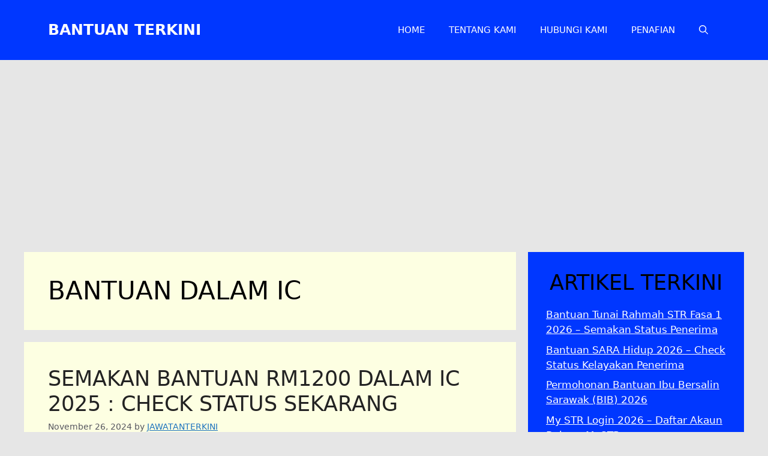

--- FILE ---
content_type: text/html; charset=UTF-8
request_url: https://jawatankosongmalaysia.my/category/bantuan-dalam-ic/
body_size: 18288
content:
<!DOCTYPE html>
<html lang="en-US">
<head>
	<meta charset="UTF-8">
	<meta name='robots' content='index, follow, max-image-preview:large, max-snippet:-1, max-video-preview:-1' />
<meta name="viewport" content="width=device-width, initial-scale=1">
	<!-- This site is optimized with the Yoast SEO plugin v26.8 - https://yoast.com/product/yoast-seo-wordpress/ -->
	<title>BANTUAN DALAM IC Archives | BANTUAN TERKINI</title>
	<link rel="canonical" href="https://jawatankosongmalaysia.my/category/bantuan-dalam-ic/" />
	<link rel="next" href="https://jawatankosongmalaysia.my/category/bantuan-dalam-ic/page/2/" />
	<meta property="og:locale" content="en_US" />
	<meta property="og:type" content="article" />
	<meta property="og:title" content="BANTUAN DALAM IC Archives | BANTUAN TERKINI" />
	<meta property="og:url" content="https://jawatankosongmalaysia.my/category/bantuan-dalam-ic/" />
	<meta property="og:site_name" content="BANTUAN TERKINI" />
	<meta name="twitter:card" content="summary_large_image" />
	<script type="application/ld+json" class="yoast-schema-graph">{"@context":"https://schema.org","@graph":[{"@type":"CollectionPage","@id":"https://jawatankosongmalaysia.my/category/bantuan-dalam-ic/","url":"https://jawatankosongmalaysia.my/category/bantuan-dalam-ic/","name":"BANTUAN DALAM IC Archives | BANTUAN TERKINI","isPartOf":{"@id":"https://jawatankosongmalaysia.my/#website"},"primaryImageOfPage":{"@id":"https://jawatankosongmalaysia.my/category/bantuan-dalam-ic/#primaryimage"},"image":{"@id":"https://jawatankosongmalaysia.my/category/bantuan-dalam-ic/#primaryimage"},"thumbnailUrl":"https://jawatankosongmalaysia.my/wp-content/uploads/2024/11/Belanjawan-2024_20241126_110919_0000-1.webp","breadcrumb":{"@id":"https://jawatankosongmalaysia.my/category/bantuan-dalam-ic/#breadcrumb"},"inLanguage":"en-US"},{"@type":"ImageObject","inLanguage":"en-US","@id":"https://jawatankosongmalaysia.my/category/bantuan-dalam-ic/#primaryimage","url":"https://jawatankosongmalaysia.my/wp-content/uploads/2024/11/Belanjawan-2024_20241126_110919_0000-1.webp","contentUrl":"https://jawatankosongmalaysia.my/wp-content/uploads/2024/11/Belanjawan-2024_20241126_110919_0000-1.webp","width":1200,"height":800},{"@type":"BreadcrumbList","@id":"https://jawatankosongmalaysia.my/category/bantuan-dalam-ic/#breadcrumb","itemListElement":[{"@type":"ListItem","position":1,"name":"Home","item":"https://jawatankosongmalaysia.my/"},{"@type":"ListItem","position":2,"name":"BANTUAN DALAM IC"}]},{"@type":"WebSite","@id":"https://jawatankosongmalaysia.my/#website","url":"https://jawatankosongmalaysia.my/","name":"BANTUAN TERKINI","description":"PORTAL INFO SEMAKAN DAN PERMOHONAN BANTUAN KERAJAAN MALAYSIA TERKINI","potentialAction":[{"@type":"SearchAction","target":{"@type":"EntryPoint","urlTemplate":"https://jawatankosongmalaysia.my/?s={search_term_string}"},"query-input":{"@type":"PropertyValueSpecification","valueRequired":true,"valueName":"search_term_string"}}],"inLanguage":"en-US"}]}</script>
	<!-- / Yoast SEO plugin. -->


<link rel='dns-prefetch' href='//www.googletagmanager.com' />
<link rel='dns-prefetch' href='//pagead2.googlesyndication.com' />
<link rel="alternate" type="application/rss+xml" title="BANTUAN TERKINI &raquo; Feed" href="https://jawatankosongmalaysia.my/feed/" />
<link rel="alternate" type="application/rss+xml" title="BANTUAN TERKINI &raquo; Comments Feed" href="https://jawatankosongmalaysia.my/comments/feed/" />
<link rel="alternate" type="application/rss+xml" title="BANTUAN TERKINI &raquo; BANTUAN DALAM IC Category Feed" href="https://jawatankosongmalaysia.my/category/bantuan-dalam-ic/feed/" />
<style id='wp-img-auto-sizes-contain-inline-css'>
img:is([sizes=auto i],[sizes^="auto," i]){contain-intrinsic-size:3000px 1500px}
/*# sourceURL=wp-img-auto-sizes-contain-inline-css */
</style>
<style id='wp-emoji-styles-inline-css'>

	img.wp-smiley, img.emoji {
		display: inline !important;
		border: none !important;
		box-shadow: none !important;
		height: 1em !important;
		width: 1em !important;
		margin: 0 0.07em !important;
		vertical-align: -0.1em !important;
		background: none !important;
		padding: 0 !important;
	}
/*# sourceURL=wp-emoji-styles-inline-css */
</style>
<style id='wp-block-library-inline-css'>
:root{--wp-block-synced-color:#7a00df;--wp-block-synced-color--rgb:122,0,223;--wp-bound-block-color:var(--wp-block-synced-color);--wp-editor-canvas-background:#ddd;--wp-admin-theme-color:#007cba;--wp-admin-theme-color--rgb:0,124,186;--wp-admin-theme-color-darker-10:#006ba1;--wp-admin-theme-color-darker-10--rgb:0,107,160.5;--wp-admin-theme-color-darker-20:#005a87;--wp-admin-theme-color-darker-20--rgb:0,90,135;--wp-admin-border-width-focus:2px}@media (min-resolution:192dpi){:root{--wp-admin-border-width-focus:1.5px}}.wp-element-button{cursor:pointer}:root .has-very-light-gray-background-color{background-color:#eee}:root .has-very-dark-gray-background-color{background-color:#313131}:root .has-very-light-gray-color{color:#eee}:root .has-very-dark-gray-color{color:#313131}:root .has-vivid-green-cyan-to-vivid-cyan-blue-gradient-background{background:linear-gradient(135deg,#00d084,#0693e3)}:root .has-purple-crush-gradient-background{background:linear-gradient(135deg,#34e2e4,#4721fb 50%,#ab1dfe)}:root .has-hazy-dawn-gradient-background{background:linear-gradient(135deg,#faaca8,#dad0ec)}:root .has-subdued-olive-gradient-background{background:linear-gradient(135deg,#fafae1,#67a671)}:root .has-atomic-cream-gradient-background{background:linear-gradient(135deg,#fdd79a,#004a59)}:root .has-nightshade-gradient-background{background:linear-gradient(135deg,#330968,#31cdcf)}:root .has-midnight-gradient-background{background:linear-gradient(135deg,#020381,#2874fc)}:root{--wp--preset--font-size--normal:16px;--wp--preset--font-size--huge:42px}.has-regular-font-size{font-size:1em}.has-larger-font-size{font-size:2.625em}.has-normal-font-size{font-size:var(--wp--preset--font-size--normal)}.has-huge-font-size{font-size:var(--wp--preset--font-size--huge)}.has-text-align-center{text-align:center}.has-text-align-left{text-align:left}.has-text-align-right{text-align:right}.has-fit-text{white-space:nowrap!important}#end-resizable-editor-section{display:none}.aligncenter{clear:both}.items-justified-left{justify-content:flex-start}.items-justified-center{justify-content:center}.items-justified-right{justify-content:flex-end}.items-justified-space-between{justify-content:space-between}.screen-reader-text{border:0;clip-path:inset(50%);height:1px;margin:-1px;overflow:hidden;padding:0;position:absolute;width:1px;word-wrap:normal!important}.screen-reader-text:focus{background-color:#ddd;clip-path:none;color:#444;display:block;font-size:1em;height:auto;left:5px;line-height:normal;padding:15px 23px 14px;text-decoration:none;top:5px;width:auto;z-index:100000}html :where(.has-border-color){border-style:solid}html :where([style*=border-top-color]){border-top-style:solid}html :where([style*=border-right-color]){border-right-style:solid}html :where([style*=border-bottom-color]){border-bottom-style:solid}html :where([style*=border-left-color]){border-left-style:solid}html :where([style*=border-width]){border-style:solid}html :where([style*=border-top-width]){border-top-style:solid}html :where([style*=border-right-width]){border-right-style:solid}html :where([style*=border-bottom-width]){border-bottom-style:solid}html :where([style*=border-left-width]){border-left-style:solid}html :where(img[class*=wp-image-]){height:auto;max-width:100%}:where(figure){margin:0 0 1em}html :where(.is-position-sticky){--wp-admin--admin-bar--position-offset:var(--wp-admin--admin-bar--height,0px)}@media screen and (max-width:600px){html :where(.is-position-sticky){--wp-admin--admin-bar--position-offset:0px}}

/*# sourceURL=wp-block-library-inline-css */
</style><style id='wp-block-heading-inline-css'>
h1:where(.wp-block-heading).has-background,h2:where(.wp-block-heading).has-background,h3:where(.wp-block-heading).has-background,h4:where(.wp-block-heading).has-background,h5:where(.wp-block-heading).has-background,h6:where(.wp-block-heading).has-background{padding:1.25em 2.375em}h1.has-text-align-left[style*=writing-mode]:where([style*=vertical-lr]),h1.has-text-align-right[style*=writing-mode]:where([style*=vertical-rl]),h2.has-text-align-left[style*=writing-mode]:where([style*=vertical-lr]),h2.has-text-align-right[style*=writing-mode]:where([style*=vertical-rl]),h3.has-text-align-left[style*=writing-mode]:where([style*=vertical-lr]),h3.has-text-align-right[style*=writing-mode]:where([style*=vertical-rl]),h4.has-text-align-left[style*=writing-mode]:where([style*=vertical-lr]),h4.has-text-align-right[style*=writing-mode]:where([style*=vertical-rl]),h5.has-text-align-left[style*=writing-mode]:where([style*=vertical-lr]),h5.has-text-align-right[style*=writing-mode]:where([style*=vertical-rl]),h6.has-text-align-left[style*=writing-mode]:where([style*=vertical-lr]),h6.has-text-align-right[style*=writing-mode]:where([style*=vertical-rl]){rotate:180deg}
/*# sourceURL=https://jawatankosongmalaysia.my/wp-includes/blocks/heading/style.min.css */
</style>
<style id='wp-block-latest-posts-inline-css'>
.wp-block-latest-posts{box-sizing:border-box}.wp-block-latest-posts.alignleft{margin-right:2em}.wp-block-latest-posts.alignright{margin-left:2em}.wp-block-latest-posts.wp-block-latest-posts__list{list-style:none}.wp-block-latest-posts.wp-block-latest-posts__list li{clear:both;overflow-wrap:break-word}.wp-block-latest-posts.is-grid{display:flex;flex-wrap:wrap}.wp-block-latest-posts.is-grid li{margin:0 1.25em 1.25em 0;width:100%}@media (min-width:600px){.wp-block-latest-posts.columns-2 li{width:calc(50% - .625em)}.wp-block-latest-posts.columns-2 li:nth-child(2n){margin-right:0}.wp-block-latest-posts.columns-3 li{width:calc(33.33333% - .83333em)}.wp-block-latest-posts.columns-3 li:nth-child(3n){margin-right:0}.wp-block-latest-posts.columns-4 li{width:calc(25% - .9375em)}.wp-block-latest-posts.columns-4 li:nth-child(4n){margin-right:0}.wp-block-latest-posts.columns-5 li{width:calc(20% - 1em)}.wp-block-latest-posts.columns-5 li:nth-child(5n){margin-right:0}.wp-block-latest-posts.columns-6 li{width:calc(16.66667% - 1.04167em)}.wp-block-latest-posts.columns-6 li:nth-child(6n){margin-right:0}}:root :where(.wp-block-latest-posts.is-grid){padding:0}:root :where(.wp-block-latest-posts.wp-block-latest-posts__list){padding-left:0}.wp-block-latest-posts__post-author,.wp-block-latest-posts__post-date{display:block;font-size:.8125em}.wp-block-latest-posts__post-excerpt,.wp-block-latest-posts__post-full-content{margin-bottom:1em;margin-top:.5em}.wp-block-latest-posts__featured-image a{display:inline-block}.wp-block-latest-posts__featured-image img{height:auto;max-width:100%;width:auto}.wp-block-latest-posts__featured-image.alignleft{float:left;margin-right:1em}.wp-block-latest-posts__featured-image.alignright{float:right;margin-left:1em}.wp-block-latest-posts__featured-image.aligncenter{margin-bottom:1em;text-align:center}
/*# sourceURL=https://jawatankosongmalaysia.my/wp-includes/blocks/latest-posts/style.min.css */
</style>
<style id='wp-block-group-inline-css'>
.wp-block-group{box-sizing:border-box}:where(.wp-block-group.wp-block-group-is-layout-constrained){position:relative}
/*# sourceURL=https://jawatankosongmalaysia.my/wp-includes/blocks/group/style.min.css */
</style>
<style id='wp-block-paragraph-inline-css'>
.is-small-text{font-size:.875em}.is-regular-text{font-size:1em}.is-large-text{font-size:2.25em}.is-larger-text{font-size:3em}.has-drop-cap:not(:focus):first-letter{float:left;font-size:8.4em;font-style:normal;font-weight:100;line-height:.68;margin:.05em .1em 0 0;text-transform:uppercase}body.rtl .has-drop-cap:not(:focus):first-letter{float:none;margin-left:.1em}p.has-drop-cap.has-background{overflow:hidden}:root :where(p.has-background){padding:1.25em 2.375em}:where(p.has-text-color:not(.has-link-color)) a{color:inherit}p.has-text-align-left[style*="writing-mode:vertical-lr"],p.has-text-align-right[style*="writing-mode:vertical-rl"]{rotate:180deg}
/*# sourceURL=https://jawatankosongmalaysia.my/wp-includes/blocks/paragraph/style.min.css */
</style>
<style id='wp-block-table-inline-css'>
.wp-block-table{overflow-x:auto}.wp-block-table table{border-collapse:collapse;width:100%}.wp-block-table thead{border-bottom:3px solid}.wp-block-table tfoot{border-top:3px solid}.wp-block-table td,.wp-block-table th{border:1px solid;padding:.5em}.wp-block-table .has-fixed-layout{table-layout:fixed;width:100%}.wp-block-table .has-fixed-layout td,.wp-block-table .has-fixed-layout th{word-break:break-word}.wp-block-table.aligncenter,.wp-block-table.alignleft,.wp-block-table.alignright{display:table;width:auto}.wp-block-table.aligncenter td,.wp-block-table.aligncenter th,.wp-block-table.alignleft td,.wp-block-table.alignleft th,.wp-block-table.alignright td,.wp-block-table.alignright th{word-break:break-word}.wp-block-table .has-subtle-light-gray-background-color{background-color:#f3f4f5}.wp-block-table .has-subtle-pale-green-background-color{background-color:#e9fbe5}.wp-block-table .has-subtle-pale-blue-background-color{background-color:#e7f5fe}.wp-block-table .has-subtle-pale-pink-background-color{background-color:#fcf0ef}.wp-block-table.is-style-stripes{background-color:initial;border-collapse:inherit;border-spacing:0}.wp-block-table.is-style-stripes tbody tr:nth-child(odd){background-color:#f0f0f0}.wp-block-table.is-style-stripes.has-subtle-light-gray-background-color tbody tr:nth-child(odd){background-color:#f3f4f5}.wp-block-table.is-style-stripes.has-subtle-pale-green-background-color tbody tr:nth-child(odd){background-color:#e9fbe5}.wp-block-table.is-style-stripes.has-subtle-pale-blue-background-color tbody tr:nth-child(odd){background-color:#e7f5fe}.wp-block-table.is-style-stripes.has-subtle-pale-pink-background-color tbody tr:nth-child(odd){background-color:#fcf0ef}.wp-block-table.is-style-stripes td,.wp-block-table.is-style-stripes th{border-color:#0000}.wp-block-table.is-style-stripes{border-bottom:1px solid #f0f0f0}.wp-block-table .has-border-color td,.wp-block-table .has-border-color th,.wp-block-table .has-border-color tr,.wp-block-table .has-border-color>*{border-color:inherit}.wp-block-table table[style*=border-top-color] tr:first-child,.wp-block-table table[style*=border-top-color] tr:first-child td,.wp-block-table table[style*=border-top-color] tr:first-child th,.wp-block-table table[style*=border-top-color]>*,.wp-block-table table[style*=border-top-color]>* td,.wp-block-table table[style*=border-top-color]>* th{border-top-color:inherit}.wp-block-table table[style*=border-top-color] tr:not(:first-child){border-top-color:initial}.wp-block-table table[style*=border-right-color] td:last-child,.wp-block-table table[style*=border-right-color] th,.wp-block-table table[style*=border-right-color] tr,.wp-block-table table[style*=border-right-color]>*{border-right-color:inherit}.wp-block-table table[style*=border-bottom-color] tr:last-child,.wp-block-table table[style*=border-bottom-color] tr:last-child td,.wp-block-table table[style*=border-bottom-color] tr:last-child th,.wp-block-table table[style*=border-bottom-color]>*,.wp-block-table table[style*=border-bottom-color]>* td,.wp-block-table table[style*=border-bottom-color]>* th{border-bottom-color:inherit}.wp-block-table table[style*=border-bottom-color] tr:not(:last-child){border-bottom-color:initial}.wp-block-table table[style*=border-left-color] td:first-child,.wp-block-table table[style*=border-left-color] th,.wp-block-table table[style*=border-left-color] tr,.wp-block-table table[style*=border-left-color]>*{border-left-color:inherit}.wp-block-table table[style*=border-style] td,.wp-block-table table[style*=border-style] th,.wp-block-table table[style*=border-style] tr,.wp-block-table table[style*=border-style]>*{border-style:inherit}.wp-block-table table[style*=border-width] td,.wp-block-table table[style*=border-width] th,.wp-block-table table[style*=border-width] tr,.wp-block-table table[style*=border-width]>*{border-style:inherit;border-width:inherit}
/*# sourceURL=https://jawatankosongmalaysia.my/wp-includes/blocks/table/style.min.css */
</style>
<style id='global-styles-inline-css'>
:root{--wp--preset--aspect-ratio--square: 1;--wp--preset--aspect-ratio--4-3: 4/3;--wp--preset--aspect-ratio--3-4: 3/4;--wp--preset--aspect-ratio--3-2: 3/2;--wp--preset--aspect-ratio--2-3: 2/3;--wp--preset--aspect-ratio--16-9: 16/9;--wp--preset--aspect-ratio--9-16: 9/16;--wp--preset--color--black: #000000;--wp--preset--color--cyan-bluish-gray: #abb8c3;--wp--preset--color--white: #ffffff;--wp--preset--color--pale-pink: #f78da7;--wp--preset--color--vivid-red: #cf2e2e;--wp--preset--color--luminous-vivid-orange: #ff6900;--wp--preset--color--luminous-vivid-amber: #fcb900;--wp--preset--color--light-green-cyan: #7bdcb5;--wp--preset--color--vivid-green-cyan: #00d084;--wp--preset--color--pale-cyan-blue: #8ed1fc;--wp--preset--color--vivid-cyan-blue: #0693e3;--wp--preset--color--vivid-purple: #9b51e0;--wp--preset--color--contrast: var(--contrast);--wp--preset--color--contrast-2: var(--contrast-2);--wp--preset--color--contrast-3: var(--contrast-3);--wp--preset--color--base: var(--base);--wp--preset--color--base-2: var(--base-2);--wp--preset--color--base-3: var(--base-3);--wp--preset--color--accent: var(--accent);--wp--preset--gradient--vivid-cyan-blue-to-vivid-purple: linear-gradient(135deg,rgb(6,147,227) 0%,rgb(155,81,224) 100%);--wp--preset--gradient--light-green-cyan-to-vivid-green-cyan: linear-gradient(135deg,rgb(122,220,180) 0%,rgb(0,208,130) 100%);--wp--preset--gradient--luminous-vivid-amber-to-luminous-vivid-orange: linear-gradient(135deg,rgb(252,185,0) 0%,rgb(255,105,0) 100%);--wp--preset--gradient--luminous-vivid-orange-to-vivid-red: linear-gradient(135deg,rgb(255,105,0) 0%,rgb(207,46,46) 100%);--wp--preset--gradient--very-light-gray-to-cyan-bluish-gray: linear-gradient(135deg,rgb(238,238,238) 0%,rgb(169,184,195) 100%);--wp--preset--gradient--cool-to-warm-spectrum: linear-gradient(135deg,rgb(74,234,220) 0%,rgb(151,120,209) 20%,rgb(207,42,186) 40%,rgb(238,44,130) 60%,rgb(251,105,98) 80%,rgb(254,248,76) 100%);--wp--preset--gradient--blush-light-purple: linear-gradient(135deg,rgb(255,206,236) 0%,rgb(152,150,240) 100%);--wp--preset--gradient--blush-bordeaux: linear-gradient(135deg,rgb(254,205,165) 0%,rgb(254,45,45) 50%,rgb(107,0,62) 100%);--wp--preset--gradient--luminous-dusk: linear-gradient(135deg,rgb(255,203,112) 0%,rgb(199,81,192) 50%,rgb(65,88,208) 100%);--wp--preset--gradient--pale-ocean: linear-gradient(135deg,rgb(255,245,203) 0%,rgb(182,227,212) 50%,rgb(51,167,181) 100%);--wp--preset--gradient--electric-grass: linear-gradient(135deg,rgb(202,248,128) 0%,rgb(113,206,126) 100%);--wp--preset--gradient--midnight: linear-gradient(135deg,rgb(2,3,129) 0%,rgb(40,116,252) 100%);--wp--preset--font-size--small: 13px;--wp--preset--font-size--medium: 20px;--wp--preset--font-size--large: 36px;--wp--preset--font-size--x-large: 42px;--wp--preset--spacing--20: 0.44rem;--wp--preset--spacing--30: 0.67rem;--wp--preset--spacing--40: 1rem;--wp--preset--spacing--50: 1.5rem;--wp--preset--spacing--60: 2.25rem;--wp--preset--spacing--70: 3.38rem;--wp--preset--spacing--80: 5.06rem;--wp--preset--shadow--natural: 6px 6px 9px rgba(0, 0, 0, 0.2);--wp--preset--shadow--deep: 12px 12px 50px rgba(0, 0, 0, 0.4);--wp--preset--shadow--sharp: 6px 6px 0px rgba(0, 0, 0, 0.2);--wp--preset--shadow--outlined: 6px 6px 0px -3px rgb(255, 255, 255), 6px 6px rgb(0, 0, 0);--wp--preset--shadow--crisp: 6px 6px 0px rgb(0, 0, 0);}:where(.is-layout-flex){gap: 0.5em;}:where(.is-layout-grid){gap: 0.5em;}body .is-layout-flex{display: flex;}.is-layout-flex{flex-wrap: wrap;align-items: center;}.is-layout-flex > :is(*, div){margin: 0;}body .is-layout-grid{display: grid;}.is-layout-grid > :is(*, div){margin: 0;}:where(.wp-block-columns.is-layout-flex){gap: 2em;}:where(.wp-block-columns.is-layout-grid){gap: 2em;}:where(.wp-block-post-template.is-layout-flex){gap: 1.25em;}:where(.wp-block-post-template.is-layout-grid){gap: 1.25em;}.has-black-color{color: var(--wp--preset--color--black) !important;}.has-cyan-bluish-gray-color{color: var(--wp--preset--color--cyan-bluish-gray) !important;}.has-white-color{color: var(--wp--preset--color--white) !important;}.has-pale-pink-color{color: var(--wp--preset--color--pale-pink) !important;}.has-vivid-red-color{color: var(--wp--preset--color--vivid-red) !important;}.has-luminous-vivid-orange-color{color: var(--wp--preset--color--luminous-vivid-orange) !important;}.has-luminous-vivid-amber-color{color: var(--wp--preset--color--luminous-vivid-amber) !important;}.has-light-green-cyan-color{color: var(--wp--preset--color--light-green-cyan) !important;}.has-vivid-green-cyan-color{color: var(--wp--preset--color--vivid-green-cyan) !important;}.has-pale-cyan-blue-color{color: var(--wp--preset--color--pale-cyan-blue) !important;}.has-vivid-cyan-blue-color{color: var(--wp--preset--color--vivid-cyan-blue) !important;}.has-vivid-purple-color{color: var(--wp--preset--color--vivid-purple) !important;}.has-black-background-color{background-color: var(--wp--preset--color--black) !important;}.has-cyan-bluish-gray-background-color{background-color: var(--wp--preset--color--cyan-bluish-gray) !important;}.has-white-background-color{background-color: var(--wp--preset--color--white) !important;}.has-pale-pink-background-color{background-color: var(--wp--preset--color--pale-pink) !important;}.has-vivid-red-background-color{background-color: var(--wp--preset--color--vivid-red) !important;}.has-luminous-vivid-orange-background-color{background-color: var(--wp--preset--color--luminous-vivid-orange) !important;}.has-luminous-vivid-amber-background-color{background-color: var(--wp--preset--color--luminous-vivid-amber) !important;}.has-light-green-cyan-background-color{background-color: var(--wp--preset--color--light-green-cyan) !important;}.has-vivid-green-cyan-background-color{background-color: var(--wp--preset--color--vivid-green-cyan) !important;}.has-pale-cyan-blue-background-color{background-color: var(--wp--preset--color--pale-cyan-blue) !important;}.has-vivid-cyan-blue-background-color{background-color: var(--wp--preset--color--vivid-cyan-blue) !important;}.has-vivid-purple-background-color{background-color: var(--wp--preset--color--vivid-purple) !important;}.has-black-border-color{border-color: var(--wp--preset--color--black) !important;}.has-cyan-bluish-gray-border-color{border-color: var(--wp--preset--color--cyan-bluish-gray) !important;}.has-white-border-color{border-color: var(--wp--preset--color--white) !important;}.has-pale-pink-border-color{border-color: var(--wp--preset--color--pale-pink) !important;}.has-vivid-red-border-color{border-color: var(--wp--preset--color--vivid-red) !important;}.has-luminous-vivid-orange-border-color{border-color: var(--wp--preset--color--luminous-vivid-orange) !important;}.has-luminous-vivid-amber-border-color{border-color: var(--wp--preset--color--luminous-vivid-amber) !important;}.has-light-green-cyan-border-color{border-color: var(--wp--preset--color--light-green-cyan) !important;}.has-vivid-green-cyan-border-color{border-color: var(--wp--preset--color--vivid-green-cyan) !important;}.has-pale-cyan-blue-border-color{border-color: var(--wp--preset--color--pale-cyan-blue) !important;}.has-vivid-cyan-blue-border-color{border-color: var(--wp--preset--color--vivid-cyan-blue) !important;}.has-vivid-purple-border-color{border-color: var(--wp--preset--color--vivid-purple) !important;}.has-vivid-cyan-blue-to-vivid-purple-gradient-background{background: var(--wp--preset--gradient--vivid-cyan-blue-to-vivid-purple) !important;}.has-light-green-cyan-to-vivid-green-cyan-gradient-background{background: var(--wp--preset--gradient--light-green-cyan-to-vivid-green-cyan) !important;}.has-luminous-vivid-amber-to-luminous-vivid-orange-gradient-background{background: var(--wp--preset--gradient--luminous-vivid-amber-to-luminous-vivid-orange) !important;}.has-luminous-vivid-orange-to-vivid-red-gradient-background{background: var(--wp--preset--gradient--luminous-vivid-orange-to-vivid-red) !important;}.has-very-light-gray-to-cyan-bluish-gray-gradient-background{background: var(--wp--preset--gradient--very-light-gray-to-cyan-bluish-gray) !important;}.has-cool-to-warm-spectrum-gradient-background{background: var(--wp--preset--gradient--cool-to-warm-spectrum) !important;}.has-blush-light-purple-gradient-background{background: var(--wp--preset--gradient--blush-light-purple) !important;}.has-blush-bordeaux-gradient-background{background: var(--wp--preset--gradient--blush-bordeaux) !important;}.has-luminous-dusk-gradient-background{background: var(--wp--preset--gradient--luminous-dusk) !important;}.has-pale-ocean-gradient-background{background: var(--wp--preset--gradient--pale-ocean) !important;}.has-electric-grass-gradient-background{background: var(--wp--preset--gradient--electric-grass) !important;}.has-midnight-gradient-background{background: var(--wp--preset--gradient--midnight) !important;}.has-small-font-size{font-size: var(--wp--preset--font-size--small) !important;}.has-medium-font-size{font-size: var(--wp--preset--font-size--medium) !important;}.has-large-font-size{font-size: var(--wp--preset--font-size--large) !important;}.has-x-large-font-size{font-size: var(--wp--preset--font-size--x-large) !important;}
/*# sourceURL=global-styles-inline-css */
</style>

<style id='classic-theme-styles-inline-css'>
/*! This file is auto-generated */
.wp-block-button__link{color:#fff;background-color:#32373c;border-radius:9999px;box-shadow:none;text-decoration:none;padding:calc(.667em + 2px) calc(1.333em + 2px);font-size:1.125em}.wp-block-file__button{background:#32373c;color:#fff;text-decoration:none}
/*# sourceURL=/wp-includes/css/classic-themes.min.css */
</style>
<link rel='stylesheet' id='generate-style-css' href='https://jawatankosongmalaysia.my/wp-content/themes/generatepress/assets/css/main.min.css?ver=3.6.1' media='all' />
<style id='generate-style-inline-css'>
body{background-color:#e6e6e6;color:#000000;}a{color:var(--accent);}a{text-decoration:underline;}.entry-title a, .site-branding a, a.button, .wp-block-button__link, .main-navigation a{text-decoration:none;}a:hover, a:focus, a:active{color:var(--contrast);}.wp-block-group__inner-container{max-width:1200px;margin-left:auto;margin-right:auto;}.generate-back-to-top{font-size:20px;border-radius:3px;position:fixed;bottom:30px;right:30px;line-height:40px;width:40px;text-align:center;z-index:10;transition:opacity 300ms ease-in-out;opacity:0.1;transform:translateY(1000px);}.generate-back-to-top__show{opacity:1;transform:translateY(0);}.navigation-search{position:absolute;left:-99999px;pointer-events:none;visibility:hidden;z-index:20;width:100%;top:0;transition:opacity 100ms ease-in-out;opacity:0;}.navigation-search.nav-search-active{left:0;right:0;pointer-events:auto;visibility:visible;opacity:1;}.navigation-search input[type="search"]{outline:0;border:0;vertical-align:bottom;line-height:1;opacity:0.9;width:100%;z-index:20;border-radius:0;-webkit-appearance:none;height:60px;}.navigation-search input::-ms-clear{display:none;width:0;height:0;}.navigation-search input::-ms-reveal{display:none;width:0;height:0;}.navigation-search input::-webkit-search-decoration, .navigation-search input::-webkit-search-cancel-button, .navigation-search input::-webkit-search-results-button, .navigation-search input::-webkit-search-results-decoration{display:none;}.gen-sidebar-nav .navigation-search{top:auto;bottom:0;}:root{--contrast:#222222;--contrast-2:#575760;--contrast-3:#b2b2be;--base:#f0f0f0;--base-2:#f7f8f9;--base-3:#ffffff;--accent:#1e73be;}:root .has-contrast-color{color:var(--contrast);}:root .has-contrast-background-color{background-color:var(--contrast);}:root .has-contrast-2-color{color:var(--contrast-2);}:root .has-contrast-2-background-color{background-color:var(--contrast-2);}:root .has-contrast-3-color{color:var(--contrast-3);}:root .has-contrast-3-background-color{background-color:var(--contrast-3);}:root .has-base-color{color:var(--base);}:root .has-base-background-color{background-color:var(--base);}:root .has-base-2-color{color:var(--base-2);}:root .has-base-2-background-color{background-color:var(--base-2);}:root .has-base-3-color{color:var(--base-3);}:root .has-base-3-background-color{background-color:var(--base-3);}:root .has-accent-color{color:var(--accent);}:root .has-accent-background-color{background-color:var(--accent);}.top-bar{background-color:#636363;color:#ffffff;}.top-bar a{color:#ffffff;}.top-bar a:hover{color:#303030;}.site-header{background-color:#0037ff;}.main-title a,.main-title a:hover{color:var(--base-3);}.site-description{color:var(--contrast-2);}.mobile-menu-control-wrapper .menu-toggle,.mobile-menu-control-wrapper .menu-toggle:hover,.mobile-menu-control-wrapper .menu-toggle:focus,.has-inline-mobile-toggle #site-navigation.toggled{background-color:rgba(0, 0, 0, 0.02);}.main-navigation,.main-navigation ul ul{background-color:#0037ff;}.main-navigation .main-nav ul li a, .main-navigation .menu-toggle, .main-navigation .menu-bar-items{color:var(--base-3);}.main-navigation .main-nav ul li:not([class*="current-menu-"]):hover > a, .main-navigation .main-nav ul li:not([class*="current-menu-"]):focus > a, .main-navigation .main-nav ul li.sfHover:not([class*="current-menu-"]) > a, .main-navigation .menu-bar-item:hover > a, .main-navigation .menu-bar-item.sfHover > a{color:var(--contrast);}button.menu-toggle:hover,button.menu-toggle:focus{color:var(--base-3);}.main-navigation .main-nav ul li[class*="current-menu-"] > a{color:var(--contrast);}.navigation-search input[type="search"],.navigation-search input[type="search"]:active, .navigation-search input[type="search"]:focus, .main-navigation .main-nav ul li.search-item.active > a, .main-navigation .menu-bar-items .search-item.active > a{color:var(--contrast);background-color:var(--base-3);opacity:1;}.main-navigation ul ul{background-color:var(--base);}.separate-containers .inside-article, .separate-containers .comments-area, .separate-containers .page-header, .one-container .container, .separate-containers .paging-navigation, .inside-page-header{background-color:#fdffe2;}.inside-article a:hover,.paging-navigation a:hover,.comments-area a:hover,.page-header a:hover{color:var(--accent);}.entry-title a{color:var(--contrast);}.entry-title a:hover{color:var(--contrast-2);}.entry-meta{color:var(--contrast-2);}.sidebar .widget{background-color:#0037ff;}.sidebar .widget a{color:var(--base-3);}.footer-widgets{background-color:var(--base-3);}.site-info{color:var(--base-3);background-color:#0037ff;}.site-info a{color:#9c9566;}input[type="text"],input[type="email"],input[type="url"],input[type="password"],input[type="search"],input[type="tel"],input[type="number"],textarea,select{color:var(--contrast);background-color:var(--base-2);border-color:var(--base);}input[type="text"]:focus,input[type="email"]:focus,input[type="url"]:focus,input[type="password"]:focus,input[type="search"]:focus,input[type="tel"]:focus,input[type="number"]:focus,textarea:focus,select:focus{color:var(--contrast);background-color:var(--base-2);border-color:var(--contrast-3);}button,html input[type="button"],input[type="reset"],input[type="submit"],a.button,a.wp-block-button__link:not(.has-background){color:#ffffff;background-color:#55555e;}button:hover,html input[type="button"]:hover,input[type="reset"]:hover,input[type="submit"]:hover,a.button:hover,button:focus,html input[type="button"]:focus,input[type="reset"]:focus,input[type="submit"]:focus,a.button:focus,a.wp-block-button__link:not(.has-background):active,a.wp-block-button__link:not(.has-background):focus,a.wp-block-button__link:not(.has-background):hover{color:#ffffff;background-color:#3f4047;}a.generate-back-to-top{background-color:rgba( 0,0,0,0.4 );color:#ffffff;}a.generate-back-to-top:hover,a.generate-back-to-top:focus{background-color:rgba( 0,0,0,0.6 );color:#ffffff;}:root{--gp-search-modal-bg-color:var(--base-3);--gp-search-modal-text-color:var(--contrast);--gp-search-modal-overlay-bg-color:rgba(0,0,0,0.2);}@media (max-width:768px){.main-navigation .menu-bar-item:hover > a, .main-navigation .menu-bar-item.sfHover > a{background:none;color:var(--base-3);}}.nav-below-header .main-navigation .inside-navigation.grid-container, .nav-above-header .main-navigation .inside-navigation.grid-container{padding:0px 20px 0px 20px;}.site-main .wp-block-group__inner-container{padding:40px;}.separate-containers .paging-navigation{padding-top:20px;padding-bottom:20px;}.entry-content .alignwide, body:not(.no-sidebar) .entry-content .alignfull{margin-left:-40px;width:calc(100% + 80px);max-width:calc(100% + 80px);}.rtl .menu-item-has-children .dropdown-menu-toggle{padding-left:20px;}.rtl .main-navigation .main-nav ul li.menu-item-has-children > a{padding-right:20px;}.widget-area .widget{padding:30px;}@media (max-width:768px){.separate-containers .inside-article, .separate-containers .comments-area, .separate-containers .page-header, .separate-containers .paging-navigation, .one-container .site-content, .inside-page-header{padding:30px;}.site-main .wp-block-group__inner-container{padding:30px;}.inside-top-bar{padding-right:30px;padding-left:30px;}.inside-header{padding-right:30px;padding-left:30px;}.widget-area .widget{padding-top:30px;padding-right:30px;padding-bottom:30px;padding-left:30px;}.footer-widgets-container{padding-top:30px;padding-right:30px;padding-bottom:30px;padding-left:30px;}.inside-site-info{padding-right:30px;padding-left:30px;}.entry-content .alignwide, body:not(.no-sidebar) .entry-content .alignfull{margin-left:-30px;width:calc(100% + 60px);max-width:calc(100% + 60px);}.one-container .site-main .paging-navigation{margin-bottom:20px;}}/* End cached CSS */.is-right-sidebar{width:30%;}.is-left-sidebar{width:30%;}.site-content .content-area{width:70%;}@media (max-width:768px){.main-navigation .menu-toggle,.sidebar-nav-mobile:not(#sticky-placeholder){display:block;}.main-navigation ul,.gen-sidebar-nav,.main-navigation:not(.slideout-navigation):not(.toggled) .main-nav > ul,.has-inline-mobile-toggle #site-navigation .inside-navigation > *:not(.navigation-search):not(.main-nav){display:none;}.nav-align-right .inside-navigation,.nav-align-center .inside-navigation{justify-content:space-between;}.has-inline-mobile-toggle .mobile-menu-control-wrapper{display:flex;flex-wrap:wrap;}.has-inline-mobile-toggle .inside-header{flex-direction:row;text-align:left;flex-wrap:wrap;}.has-inline-mobile-toggle .header-widget,.has-inline-mobile-toggle #site-navigation{flex-basis:100%;}.nav-float-left .has-inline-mobile-toggle #site-navigation{order:10;}}
/*# sourceURL=generate-style-inline-css */
</style>

<!-- Google tag (gtag.js) snippet added by Site Kit -->
<!-- Google Analytics snippet added by Site Kit -->
<script src="https://www.googletagmanager.com/gtag/js?id=G-24TMDDD09C" id="google_gtagjs-js" async></script>
<script id="google_gtagjs-js-after">
window.dataLayer = window.dataLayer || [];function gtag(){dataLayer.push(arguments);}
gtag("set","linker",{"domains":["jawatankosongmalaysia.my"]});
gtag("js", new Date());
gtag("set", "developer_id.dZTNiMT", true);
gtag("config", "G-24TMDDD09C");
//# sourceURL=google_gtagjs-js-after
</script>
<link rel="https://api.w.org/" href="https://jawatankosongmalaysia.my/wp-json/" /><link rel="alternate" title="JSON" type="application/json" href="https://jawatankosongmalaysia.my/wp-json/wp/v2/categories/926" /><link rel="EditURI" type="application/rsd+xml" title="RSD" href="https://jawatankosongmalaysia.my/xmlrpc.php?rsd" />
<meta name="generator" content="WordPress 6.9" />
<meta name="generator" content="Site Kit by Google 1.170.0" /><style type="text/css" id="simple-css-output">.tags-links {display:none;}</style>
<!-- Google AdSense meta tags added by Site Kit -->
<meta name="google-adsense-platform-account" content="ca-host-pub-2644536267352236">
<meta name="google-adsense-platform-domain" content="sitekit.withgoogle.com">
<!-- End Google AdSense meta tags added by Site Kit -->

<!-- Google AdSense snippet added by Site Kit -->
<script async src="https://pagead2.googlesyndication.com/pagead/js/adsbygoogle.js?client=ca-pub-4528179473238632&amp;host=ca-host-pub-2644536267352236" crossorigin="anonymous"></script>

<!-- End Google AdSense snippet added by Site Kit -->
<link rel="icon" href="https://jawatankosongmalaysia.my/wp-content/uploads/2025/04/cropped-JAWATANKOSONGMALAYSIA.MY_-32x32.png" sizes="32x32" />
<link rel="icon" href="https://jawatankosongmalaysia.my/wp-content/uploads/2025/04/cropped-JAWATANKOSONGMALAYSIA.MY_-192x192.png" sizes="192x192" />
<link rel="apple-touch-icon" href="https://jawatankosongmalaysia.my/wp-content/uploads/2025/04/cropped-JAWATANKOSONGMALAYSIA.MY_-180x180.png" />
<meta name="msapplication-TileImage" content="https://jawatankosongmalaysia.my/wp-content/uploads/2025/04/cropped-JAWATANKOSONGMALAYSIA.MY_-270x270.png" />
</head>

<body class="archive category category-bantuan-dalam-ic category-926 wp-embed-responsive wp-theme-generatepress right-sidebar nav-float-right separate-containers nav-search-enabled header-aligned-left dropdown-hover" itemtype="https://schema.org/Blog" itemscope>
	<a class="screen-reader-text skip-link" href="#content" title="Skip to content">Skip to content</a>		<header class="site-header has-inline-mobile-toggle" id="masthead" aria-label="Site"  itemtype="https://schema.org/WPHeader" itemscope>
			<div class="inside-header grid-container">
				<div class="site-branding">
						<p class="main-title" itemprop="headline">
					<a href="https://jawatankosongmalaysia.my/" rel="home">BANTUAN TERKINI</a>
				</p>
						
					</div>	<nav class="main-navigation mobile-menu-control-wrapper" id="mobile-menu-control-wrapper" aria-label="Mobile Toggle">
		<div class="menu-bar-items"><span class="menu-bar-item search-item"><a aria-label="Open Search Bar" href="#"><span class="gp-icon icon-search"><svg viewBox="0 0 512 512" aria-hidden="true" xmlns="http://www.w3.org/2000/svg" width="1em" height="1em"><path fill-rule="evenodd" clip-rule="evenodd" d="M208 48c-88.366 0-160 71.634-160 160s71.634 160 160 160 160-71.634 160-160S296.366 48 208 48zM0 208C0 93.125 93.125 0 208 0s208 93.125 208 208c0 48.741-16.765 93.566-44.843 129.024l133.826 134.018c9.366 9.379 9.355 24.575-.025 33.941-9.379 9.366-24.575 9.355-33.941-.025L337.238 370.987C301.747 399.167 256.839 416 208 416 93.125 416 0 322.875 0 208z" /></svg><svg viewBox="0 0 512 512" aria-hidden="true" xmlns="http://www.w3.org/2000/svg" width="1em" height="1em"><path d="M71.029 71.029c9.373-9.372 24.569-9.372 33.942 0L256 222.059l151.029-151.03c9.373-9.372 24.569-9.372 33.942 0 9.372 9.373 9.372 24.569 0 33.942L289.941 256l151.03 151.029c9.372 9.373 9.372 24.569 0 33.942-9.373 9.372-24.569 9.372-33.942 0L256 289.941l-151.029 151.03c-9.373 9.372-24.569 9.372-33.942 0-9.372-9.373-9.372-24.569 0-33.942L222.059 256 71.029 104.971c-9.372-9.373-9.372-24.569 0-33.942z" /></svg></span></a></span></div>		<button data-nav="site-navigation" class="menu-toggle" aria-controls="primary-menu" aria-expanded="false">
			<span class="gp-icon icon-menu-bars"><svg viewBox="0 0 512 512" aria-hidden="true" xmlns="http://www.w3.org/2000/svg" width="1em" height="1em"><path d="M0 96c0-13.255 10.745-24 24-24h464c13.255 0 24 10.745 24 24s-10.745 24-24 24H24c-13.255 0-24-10.745-24-24zm0 160c0-13.255 10.745-24 24-24h464c13.255 0 24 10.745 24 24s-10.745 24-24 24H24c-13.255 0-24-10.745-24-24zm0 160c0-13.255 10.745-24 24-24h464c13.255 0 24 10.745 24 24s-10.745 24-24 24H24c-13.255 0-24-10.745-24-24z" /></svg><svg viewBox="0 0 512 512" aria-hidden="true" xmlns="http://www.w3.org/2000/svg" width="1em" height="1em"><path d="M71.029 71.029c9.373-9.372 24.569-9.372 33.942 0L256 222.059l151.029-151.03c9.373-9.372 24.569-9.372 33.942 0 9.372 9.373 9.372 24.569 0 33.942L289.941 256l151.03 151.029c9.372 9.373 9.372 24.569 0 33.942-9.373 9.372-24.569 9.372-33.942 0L256 289.941l-151.029 151.03c-9.373 9.372-24.569 9.372-33.942 0-9.372-9.373-9.372-24.569 0-33.942L222.059 256 71.029 104.971c-9.372-9.373-9.372-24.569 0-33.942z" /></svg></span><span class="screen-reader-text">Menu</span>		</button>
	</nav>
			<nav class="main-navigation has-menu-bar-items sub-menu-right" id="site-navigation" aria-label="Primary"  itemtype="https://schema.org/SiteNavigationElement" itemscope>
			<div class="inside-navigation grid-container">
				<form method="get" class="search-form navigation-search" action="https://jawatankosongmalaysia.my/">
					<input type="search" class="search-field" value="" name="s" title="Search" />
				</form>				<button class="menu-toggle" aria-controls="primary-menu" aria-expanded="false">
					<span class="gp-icon icon-menu-bars"><svg viewBox="0 0 512 512" aria-hidden="true" xmlns="http://www.w3.org/2000/svg" width="1em" height="1em"><path d="M0 96c0-13.255 10.745-24 24-24h464c13.255 0 24 10.745 24 24s-10.745 24-24 24H24c-13.255 0-24-10.745-24-24zm0 160c0-13.255 10.745-24 24-24h464c13.255 0 24 10.745 24 24s-10.745 24-24 24H24c-13.255 0-24-10.745-24-24zm0 160c0-13.255 10.745-24 24-24h464c13.255 0 24 10.745 24 24s-10.745 24-24 24H24c-13.255 0-24-10.745-24-24z" /></svg><svg viewBox="0 0 512 512" aria-hidden="true" xmlns="http://www.w3.org/2000/svg" width="1em" height="1em"><path d="M71.029 71.029c9.373-9.372 24.569-9.372 33.942 0L256 222.059l151.029-151.03c9.373-9.372 24.569-9.372 33.942 0 9.372 9.373 9.372 24.569 0 33.942L289.941 256l151.03 151.029c9.372 9.373 9.372 24.569 0 33.942-9.373 9.372-24.569 9.372-33.942 0L256 289.941l-151.029 151.03c-9.373 9.372-24.569 9.372-33.942 0-9.372-9.373-9.372-24.569 0-33.942L222.059 256 71.029 104.971c-9.372-9.373-9.372-24.569 0-33.942z" /></svg></span><span class="mobile-menu">Menu</span>				</button>
				<div id="primary-menu" class="main-nav"><ul id="menu-kategori" class=" menu sf-menu"><li id="menu-item-53" class="menu-item menu-item-type-custom menu-item-object-custom menu-item-home menu-item-53"><a href="https://jawatankosongmalaysia.my/">HOME</a></li>
<li id="menu-item-48" class="menu-item menu-item-type-post_type menu-item-object-page menu-item-48"><a href="https://jawatankosongmalaysia.my/tentang-kami/">TENTANG KAMI</a></li>
<li id="menu-item-49" class="menu-item menu-item-type-post_type menu-item-object-page menu-item-49"><a href="https://jawatankosongmalaysia.my/hubungi-kami/">HUBUNGI KAMI</a></li>
<li id="menu-item-50" class="menu-item menu-item-type-post_type menu-item-object-page menu-item-50"><a href="https://jawatankosongmalaysia.my/penafian/">PENAFIAN</a></li>
</ul></div><div class="menu-bar-items"><span class="menu-bar-item search-item"><a aria-label="Open Search Bar" href="#"><span class="gp-icon icon-search"><svg viewBox="0 0 512 512" aria-hidden="true" xmlns="http://www.w3.org/2000/svg" width="1em" height="1em"><path fill-rule="evenodd" clip-rule="evenodd" d="M208 48c-88.366 0-160 71.634-160 160s71.634 160 160 160 160-71.634 160-160S296.366 48 208 48zM0 208C0 93.125 93.125 0 208 0s208 93.125 208 208c0 48.741-16.765 93.566-44.843 129.024l133.826 134.018c9.366 9.379 9.355 24.575-.025 33.941-9.379 9.366-24.575 9.355-33.941-.025L337.238 370.987C301.747 399.167 256.839 416 208 416 93.125 416 0 322.875 0 208z" /></svg><svg viewBox="0 0 512 512" aria-hidden="true" xmlns="http://www.w3.org/2000/svg" width="1em" height="1em"><path d="M71.029 71.029c9.373-9.372 24.569-9.372 33.942 0L256 222.059l151.029-151.03c9.373-9.372 24.569-9.372 33.942 0 9.372 9.373 9.372 24.569 0 33.942L289.941 256l151.03 151.029c9.372 9.373 9.372 24.569 0 33.942-9.373 9.372-24.569 9.372-33.942 0L256 289.941l-151.029 151.03c-9.373 9.372-24.569 9.372-33.942 0-9.372-9.373-9.372-24.569 0-33.942L222.059 256 71.029 104.971c-9.372-9.373-9.372-24.569 0-33.942z" /></svg></span></a></span></div>			</div>
		</nav>
					</div>
		</header>
		
	<div class="site grid-container container hfeed" id="page">
				<div class="site-content" id="content">
			
	<div class="content-area" id="primary">
		<main class="site-main" id="main">
					<header class="page-header" aria-label="Page">
			
			<h1 class="page-title">
				BANTUAN DALAM IC			</h1>

					</header>
		<article id="post-15986" class="post-15986 post type-post status-publish format-standard has-post-thumbnail hentry category-bantuan-dalam-ic category-cara category-check-status category-info category-semakan tag-bantuan-dalam-ic tag-bantuan-dalam-ic-2025 tag-bantuan-rm1200 tag-bantuan-rm1200-dalam-ic tag-bantuan-rm1200-dalam-ic-2024 tag-pengenalan-bantuan-dalam-ic-2025 tag-peruntukan-bantuan-dalam-ic-2025 tag-semakan-bantuan-rm1200 tag-semakan-bantuan-rm1200-dalam-ic tag-semakan-bantuan-rm1200-dalam-ic-2024 tag-semakan-bantuan-rm1200-dalam-ic-2025 tag-syarat-kelayakan-bantuan-dalam-ic-2025" itemtype="https://schema.org/CreativeWork" itemscope>
	<div class="inside-article">
					<header class="entry-header">
				<h2 class="entry-title" itemprop="headline"><a href="https://jawatankosongmalaysia.my/semakan-bantuan-rm1200-dalam-ic-2025/" rel="bookmark">SEMAKAN BANTUAN RM1200 DALAM IC 2025 : CHECK STATUS SEKARANG</a></h2>		<div class="entry-meta">
			<span class="posted-on"><time class="entry-date published" datetime="2024-11-26T15:59:34+08:00" itemprop="datePublished">November 26, 2024</time></span> <span class="byline">by <span class="author vcard" itemprop="author" itemtype="https://schema.org/Person" itemscope><a class="url fn n" href="https://jawatankosongmalaysia.my/author/jawatanterkini/" title="View all posts by JAWATANTERKINI" rel="author" itemprop="url"><span class="author-name" itemprop="name">JAWATANTERKINI</span></a></span></span> 		</div>
					</header>
			<div class="post-image">
						
						<a href="https://jawatankosongmalaysia.my/semakan-bantuan-rm1200-dalam-ic-2025/">
							<img width="1200" height="800" src="https://jawatankosongmalaysia.my/wp-content/uploads/2024/11/Belanjawan-2024_20241126_110919_0000-1.webp" class="attachment-full size-full wp-post-image" alt="" itemprop="image" decoding="async" fetchpriority="high" srcset="https://jawatankosongmalaysia.my/wp-content/uploads/2024/11/Belanjawan-2024_20241126_110919_0000-1.webp 1200w, https://jawatankosongmalaysia.my/wp-content/uploads/2024/11/Belanjawan-2024_20241126_110919_0000-1-300x200.webp 300w, https://jawatankosongmalaysia.my/wp-content/uploads/2024/11/Belanjawan-2024_20241126_110919_0000-1-768x512.webp 768w" sizes="(max-width: 1200px) 100vw, 1200px" />
						</a>
					</div>
			<div class="entry-summary" itemprop="text">
				<p>SEMAKAN BANTUAN RM1200 DALAM IC 2025 : CHECK STATUS SEKARANG Identity Card (Kad Pengenalan) rakyat Malaysia adalah dicipta berasaskan cip yang membolehkan ia menjadi kad pintar untuk pelbagai kegunaan termasuk untuk penerimaan bantuan daripada kerajaan yang boleh digunakan secara tanpa tunai (cashless). Bagaimanakah semakan bantuan rm1200 dalam ic? Ikuti panduan dan ketahui info lebih lanjut &#8230; <a title="SEMAKAN BANTUAN RM1200 DALAM IC 2025 : CHECK STATUS SEKARANG" class="read-more" href="https://jawatankosongmalaysia.my/semakan-bantuan-rm1200-dalam-ic-2025/" aria-label="Read more about SEMAKAN BANTUAN RM1200 DALAM IC 2025 : CHECK STATUS SEKARANG">Read more</a></p>
			</div>

				<footer class="entry-meta" aria-label="Entry meta">
			<span class="cat-links"><span class="gp-icon icon-categories"><svg viewBox="0 0 512 512" aria-hidden="true" xmlns="http://www.w3.org/2000/svg" width="1em" height="1em"><path d="M0 112c0-26.51 21.49-48 48-48h110.014a48 48 0 0143.592 27.907l12.349 26.791A16 16 0 00228.486 128H464c26.51 0 48 21.49 48 48v224c0 26.51-21.49 48-48 48H48c-26.51 0-48-21.49-48-48V112z" /></svg></span><span class="screen-reader-text">Categories </span><a href="https://jawatankosongmalaysia.my/category/bantuan-dalam-ic/" rel="category tag">BANTUAN DALAM IC</a>, <a href="https://jawatankosongmalaysia.my/category/cara/" rel="category tag">CARA</a>, <a href="https://jawatankosongmalaysia.my/category/check-status/" rel="category tag">CHECK STATUS</a>, <a href="https://jawatankosongmalaysia.my/category/info/" rel="category tag">INFO</a>, <a href="https://jawatankosongmalaysia.my/category/semakan/" rel="category tag">SEMAKAN</a></span> <span class="tags-links"><span class="gp-icon icon-tags"><svg viewBox="0 0 512 512" aria-hidden="true" xmlns="http://www.w3.org/2000/svg" width="1em" height="1em"><path d="M20 39.5c-8.836 0-16 7.163-16 16v176c0 4.243 1.686 8.313 4.687 11.314l224 224c6.248 6.248 16.378 6.248 22.626 0l176-176c6.244-6.244 6.25-16.364.013-22.615l-223.5-224A15.999 15.999 0 00196.5 39.5H20zm56 96c0-13.255 10.745-24 24-24s24 10.745 24 24-10.745 24-24 24-24-10.745-24-24z"/><path d="M259.515 43.015c4.686-4.687 12.284-4.687 16.97 0l228 228c4.686 4.686 4.686 12.284 0 16.97l-180 180c-4.686 4.687-12.284 4.687-16.97 0-4.686-4.686-4.686-12.284 0-16.97L479.029 279.5 259.515 59.985c-4.686-4.686-4.686-12.284 0-16.97z" /></svg></span><span class="screen-reader-text">Tags </span><a href="https://jawatankosongmalaysia.my/tag/bantuan-dalam-ic/" rel="tag">BANTUAN DALAM IC</a>, <a href="https://jawatankosongmalaysia.my/tag/bantuan-dalam-ic-2025/" rel="tag">BANTUAN DALAM IC 2025</a>, <a href="https://jawatankosongmalaysia.my/tag/bantuan-rm1200/" rel="tag">BANTUAN RM1200</a>, <a href="https://jawatankosongmalaysia.my/tag/bantuan-rm1200-dalam-ic/" rel="tag">BANTUAN RM1200 DALAM IC</a>, <a href="https://jawatankosongmalaysia.my/tag/bantuan-rm1200-dalam-ic-2024/" rel="tag">BANTUAN RM1200 DALAM IC 2024</a>, <a href="https://jawatankosongmalaysia.my/tag/pengenalan-bantuan-dalam-ic-2025/" rel="tag">PENGENALAN BANTUAN DALAM IC 2025</a>, <a href="https://jawatankosongmalaysia.my/tag/peruntukan-bantuan-dalam-ic-2025/" rel="tag">PERUNTUKAN BANTUAN DALAM IC 2025</a>, <a href="https://jawatankosongmalaysia.my/tag/semakan-bantuan-rm1200/" rel="tag">SEMAKAN BANTUAN RM1200</a>, <a href="https://jawatankosongmalaysia.my/tag/semakan-bantuan-rm1200-dalam-ic/" rel="tag">SEMAKAN BANTUAN RM1200 DALAM IC</a>, <a href="https://jawatankosongmalaysia.my/tag/semakan-bantuan-rm1200-dalam-ic-2024/" rel="tag">SEMAKAN BANTUAN RM1200 DALAM IC 2024</a>, <a href="https://jawatankosongmalaysia.my/tag/semakan-bantuan-rm1200-dalam-ic-2025/" rel="tag">SEMAKAN BANTUAN RM1200 DALAM IC 2025</a>, <a href="https://jawatankosongmalaysia.my/tag/syarat-kelayakan-bantuan-dalam-ic-2025/" rel="tag">SYARAT KELAYAKAN BANTUAN DALAM IC 2025</a></span> <span class="comments-link"><span class="gp-icon icon-comments"><svg viewBox="0 0 512 512" aria-hidden="true" xmlns="http://www.w3.org/2000/svg" width="1em" height="1em"><path d="M132.838 329.973a435.298 435.298 0 0016.769-9.004c13.363-7.574 26.587-16.142 37.419-25.507 7.544.597 15.27.925 23.098.925 54.905 0 105.634-15.311 143.285-41.28 23.728-16.365 43.115-37.692 54.155-62.645 54.739 22.205 91.498 63.272 91.498 110.286 0 42.186-29.558 79.498-75.09 102.828 23.46 49.216 75.09 101.709 75.09 101.709s-115.837-38.35-154.424-78.46c-9.956 1.12-20.297 1.758-30.793 1.758-88.727 0-162.927-43.071-181.007-100.61z"/><path d="M383.371 132.502c0 70.603-82.961 127.787-185.216 127.787-10.496 0-20.837-.639-30.793-1.757-38.587 40.093-154.424 78.429-154.424 78.429s51.63-52.472 75.09-101.67c-45.532-23.321-75.09-60.619-75.09-102.79C12.938 61.9 95.9 4.716 198.155 4.716 300.41 4.715 383.37 61.9 383.37 132.502z" /></svg></span><a href="https://jawatankosongmalaysia.my/semakan-bantuan-rm1200-dalam-ic-2025/#respond">Leave a comment</a></span> 		</footer>
			</div>
</article>
<article id="post-4993" class="post-4993 post type-post status-publish format-standard has-post-thumbnail hentry category-bantuan-dalam-ic category-bantuan-mykasih category-cara category-info category-semakan tag-apa-itu-bantuan-mykasih-dalam-ic-terkini-2024 tag-bagaimanakah-penyaluran-bantuan-mykasih-dalam-ic-rm150-2024 tag-bantuan-mykasih-dalam-ic tag-bantuan-mykasih-dalam-ic-terkini tag-bantuan-mykasih-dalam-ic-terkini-rm150 tag-bantuan-mykasih-dalam-ic-terkini-rm150-2024 tag-berapakah-jumlah-penyaluran-bantuan-mykasih-dalam-ic-terkini-2024 tag-bilakah-tarikh-penyaluran-bantuan-mykasih-dalam-ic-rm150-2024 tag-semakan-bantuan-mykasih-dalam-ic-terkini tag-semakan-bantuan-mykasih-dalam-ic-terkini-rm150-2024 tag-semakan-penerima-bantuan-mykasih-dalam-ic-terkini-rm150-2024" itemtype="https://schema.org/CreativeWork" itemscope>
	<div class="inside-article">
					<header class="entry-header">
				<h2 class="entry-title" itemprop="headline"><a href="https://jawatankosongmalaysia.my/bantuan-mykasih-dalam-ic-terkini-rm150-2024/" rel="bookmark">BANTUAN MYKASIH DALAM IC TERKINI RM150 2024 : SEMAK NAMA PENERIMA SEKARANG</a></h2>		<div class="entry-meta">
			<span class="posted-on"><time class="entry-date published" datetime="2024-06-30T15:27:03+08:00" itemprop="datePublished">June 30, 2024</time></span> <span class="byline">by <span class="author vcard" itemprop="author" itemtype="https://schema.org/Person" itemscope><a class="url fn n" href="https://jawatankosongmalaysia.my/author/jawatanterkini/" title="View all posts by JAWATANTERKINI" rel="author" itemprop="url"><span class="author-name" itemprop="name">JAWATANTERKINI</span></a></span></span> 		</div>
					</header>
			<div class="post-image">
						
						<a href="https://jawatankosongmalaysia.my/bantuan-mykasih-dalam-ic-terkini-rm150-2024/">
							<img width="1200" height="800" src="https://jawatankosongmalaysia.my/wp-content/uploads/2024/06/Belanjawan-2024_20240630_125901_0000-1.webp" class="attachment-full size-full wp-post-image" alt="bantuan mykasih dalam ic terkini rm150 2024" itemprop="image" decoding="async" srcset="https://jawatankosongmalaysia.my/wp-content/uploads/2024/06/Belanjawan-2024_20240630_125901_0000-1.webp 1200w, https://jawatankosongmalaysia.my/wp-content/uploads/2024/06/Belanjawan-2024_20240630_125901_0000-1-300x200.webp 300w, https://jawatankosongmalaysia.my/wp-content/uploads/2024/06/Belanjawan-2024_20240630_125901_0000-1-768x512.webp 768w" sizes="(max-width: 1200px) 100vw, 1200px" />
						</a>
					</div>
			<div class="entry-summary" itemprop="text">
				<p>BANTUAN MYKASIH DALAM IC TERKINI RM150 2024 : SEMAK NAMA PENERIMA SEKARANG Terkini, penyaluran bantuan tunai ke dalam IC (Kad Pengenalan) penerima masih diteruskan di bawah program MyKasih sepanjang tahun ini dengan penambahbaikan oleh kerajaan agar rakyat yang memerlukan dapat turut sama menikmati bantuan yang disasarkan ini. Bagaimanakah semakan bantuan MyKasih dalam IC RM150? Ikuti &#8230; <a title="BANTUAN MYKASIH DALAM IC TERKINI RM150 2024 : SEMAK NAMA PENERIMA SEKARANG" class="read-more" href="https://jawatankosongmalaysia.my/bantuan-mykasih-dalam-ic-terkini-rm150-2024/" aria-label="Read more about BANTUAN MYKASIH DALAM IC TERKINI RM150 2024 : SEMAK NAMA PENERIMA SEKARANG">Read more</a></p>
			</div>

				<footer class="entry-meta" aria-label="Entry meta">
			<span class="cat-links"><span class="gp-icon icon-categories"><svg viewBox="0 0 512 512" aria-hidden="true" xmlns="http://www.w3.org/2000/svg" width="1em" height="1em"><path d="M0 112c0-26.51 21.49-48 48-48h110.014a48 48 0 0143.592 27.907l12.349 26.791A16 16 0 00228.486 128H464c26.51 0 48 21.49 48 48v224c0 26.51-21.49 48-48 48H48c-26.51 0-48-21.49-48-48V112z" /></svg></span><span class="screen-reader-text">Categories </span><a href="https://jawatankosongmalaysia.my/category/bantuan-dalam-ic/" rel="category tag">BANTUAN DALAM IC</a>, <a href="https://jawatankosongmalaysia.my/category/bantuan-mykasih/" rel="category tag">BANTUAN MYKASIH</a>, <a href="https://jawatankosongmalaysia.my/category/cara/" rel="category tag">CARA</a>, <a href="https://jawatankosongmalaysia.my/category/info/" rel="category tag">INFO</a>, <a href="https://jawatankosongmalaysia.my/category/semakan/" rel="category tag">SEMAKAN</a></span> <span class="tags-links"><span class="gp-icon icon-tags"><svg viewBox="0 0 512 512" aria-hidden="true" xmlns="http://www.w3.org/2000/svg" width="1em" height="1em"><path d="M20 39.5c-8.836 0-16 7.163-16 16v176c0 4.243 1.686 8.313 4.687 11.314l224 224c6.248 6.248 16.378 6.248 22.626 0l176-176c6.244-6.244 6.25-16.364.013-22.615l-223.5-224A15.999 15.999 0 00196.5 39.5H20zm56 96c0-13.255 10.745-24 24-24s24 10.745 24 24-10.745 24-24 24-24-10.745-24-24z"/><path d="M259.515 43.015c4.686-4.687 12.284-4.687 16.97 0l228 228c4.686 4.686 4.686 12.284 0 16.97l-180 180c-4.686 4.687-12.284 4.687-16.97 0-4.686-4.686-4.686-12.284 0-16.97L479.029 279.5 259.515 59.985c-4.686-4.686-4.686-12.284 0-16.97z" /></svg></span><span class="screen-reader-text">Tags </span><a href="https://jawatankosongmalaysia.my/tag/apa-itu-bantuan-mykasih-dalam-ic-terkini-2024/" rel="tag">APA ITU BANTUAN MYKASIH DALAM IC TERKINI 2024</a>, <a href="https://jawatankosongmalaysia.my/tag/bagaimanakah-penyaluran-bantuan-mykasih-dalam-ic-rm150-2024/" rel="tag">BAGAIMANAKAH PENYALURAN BANTUAN MYKASIH DALAM IC RM150 2024</a>, <a href="https://jawatankosongmalaysia.my/tag/bantuan-mykasih-dalam-ic/" rel="tag">BANTUAN MYKASIH DALAM IC</a>, <a href="https://jawatankosongmalaysia.my/tag/bantuan-mykasih-dalam-ic-terkini/" rel="tag">BANTUAN MYKASIH DALAM IC TERKINI</a>, <a href="https://jawatankosongmalaysia.my/tag/bantuan-mykasih-dalam-ic-terkini-rm150/" rel="tag">BANTUAN MYKASIH DALAM IC TERKINI RM150</a>, <a href="https://jawatankosongmalaysia.my/tag/bantuan-mykasih-dalam-ic-terkini-rm150-2024/" rel="tag">BANTUAN MYKASIH DALAM IC TERKINI RM150 2024</a>, <a href="https://jawatankosongmalaysia.my/tag/berapakah-jumlah-penyaluran-bantuan-mykasih-dalam-ic-terkini-2024/" rel="tag">BERAPAKAH JUMLAH PENYALURAN BANTUAN MYKASIH DALAM IC TERKINI 2024</a>, <a href="https://jawatankosongmalaysia.my/tag/bilakah-tarikh-penyaluran-bantuan-mykasih-dalam-ic-rm150-2024/" rel="tag">BILAKAH TARIKH PENYALURAN BANTUAN MYKASIH DALAM IC RM150 2024</a>, <a href="https://jawatankosongmalaysia.my/tag/semakan-bantuan-mykasih-dalam-ic-terkini/" rel="tag">SEMAKAN BANTUAN MYKASIH DALAM IC TERKINI</a>, <a href="https://jawatankosongmalaysia.my/tag/semakan-bantuan-mykasih-dalam-ic-terkini-rm150-2024/" rel="tag">SEMAKAN BANTUAN MYKASIH DALAM IC TERKINI RM150 2024</a>, <a href="https://jawatankosongmalaysia.my/tag/semakan-penerima-bantuan-mykasih-dalam-ic-terkini-rm150-2024/" rel="tag">SEMAKAN PENERIMA BANTUAN MYKASIH DALAM IC TERKINI RM150 2024</a></span> <span class="comments-link"><span class="gp-icon icon-comments"><svg viewBox="0 0 512 512" aria-hidden="true" xmlns="http://www.w3.org/2000/svg" width="1em" height="1em"><path d="M132.838 329.973a435.298 435.298 0 0016.769-9.004c13.363-7.574 26.587-16.142 37.419-25.507 7.544.597 15.27.925 23.098.925 54.905 0 105.634-15.311 143.285-41.28 23.728-16.365 43.115-37.692 54.155-62.645 54.739 22.205 91.498 63.272 91.498 110.286 0 42.186-29.558 79.498-75.09 102.828 23.46 49.216 75.09 101.709 75.09 101.709s-115.837-38.35-154.424-78.46c-9.956 1.12-20.297 1.758-30.793 1.758-88.727 0-162.927-43.071-181.007-100.61z"/><path d="M383.371 132.502c0 70.603-82.961 127.787-185.216 127.787-10.496 0-20.837-.639-30.793-1.757-38.587 40.093-154.424 78.429-154.424 78.429s51.63-52.472 75.09-101.67c-45.532-23.321-75.09-60.619-75.09-102.79C12.938 61.9 95.9 4.716 198.155 4.716 300.41 4.715 383.37 61.9 383.37 132.502z" /></svg></span><a href="https://jawatankosongmalaysia.my/bantuan-mykasih-dalam-ic-terkini-rm150-2024/#respond">Leave a comment</a></span> 		</footer>
			</div>
</article>
<article id="post-3703" class="post-3703 post type-post status-publish format-standard has-post-thumbnail hentry category-bantuan-b40 category-bantuan-dalam-ic category-cara category-info category-semakan-status tag-apa-itu-bantuan-b40-dalam-ic-2024 tag-bantuan-b40-dalam-ic-2024 tag-nilai-bantuan-b40-dalam-ic-2024 tag-semakan-status-penerima-bantuan-b40-dalam-ic tag-semakan-status-penerima-bantuan-b40-dalam-ic-2024 tag-senarai-kategori-penerima-bantuan-b40-dalam-ic-2024 tag-tarikh-penerimaan-bantuan-b40-dalam-ic-2024" itemtype="https://schema.org/CreativeWork" itemscope>
	<div class="inside-article">
					<header class="entry-header">
				<h2 class="entry-title" itemprop="headline"><a href="https://jawatankosongmalaysia.my/semakan-status-penerima-bantuan-b40-dalam-ic-2024/" rel="bookmark">SEMAKAN STATUS PENERIMA BANTUAN B40 DALAM IC 2024 : CHECK SEKARANG</a></h2>		<div class="entry-meta">
			<span class="posted-on"><time class="entry-date published" datetime="2024-06-06T18:04:33+08:00" itemprop="datePublished">June 6, 2024</time></span> <span class="byline">by <span class="author vcard" itemprop="author" itemtype="https://schema.org/Person" itemscope><a class="url fn n" href="https://jawatankosongmalaysia.my/author/jawatanterkini/" title="View all posts by JAWATANTERKINI" rel="author" itemprop="url"><span class="author-name" itemprop="name">JAWATANTERKINI</span></a></span></span> 		</div>
					</header>
			<div class="post-image">
						
						<a href="https://jawatankosongmalaysia.my/semakan-status-penerima-bantuan-b40-dalam-ic-2024/">
							<img width="1200" height="800" src="https://jawatankosongmalaysia.my/wp-content/uploads/2024/06/Belanjawan-2024_20240606_120632_0000.webp" class="attachment-full size-full wp-post-image" alt="semakan status penerima bantuan b40 dalam ic 2024" itemprop="image" decoding="async" srcset="https://jawatankosongmalaysia.my/wp-content/uploads/2024/06/Belanjawan-2024_20240606_120632_0000.webp 1200w, https://jawatankosongmalaysia.my/wp-content/uploads/2024/06/Belanjawan-2024_20240606_120632_0000-300x200.webp 300w, https://jawatankosongmalaysia.my/wp-content/uploads/2024/06/Belanjawan-2024_20240606_120632_0000-768x512.webp 768w" sizes="(max-width: 1200px) 100vw, 1200px" />
						</a>
					</div>
			<div class="entry-summary" itemprop="text">
				<p>SEMAKAN STATUS PENERIMA BANTUAN B40 DALAM IC 2024 : CHECK SEKARANG Pendapatan di bawah garis kemiskinan iaitu 40% rakyat Malaysia yang terdiri daripada golongan B40 bakal menerima bantuan di dalam IC (kad pengenalan) dan masing-masing penerima akan menerima nilai bantuan yang berbeza di dalam IC. Bagaimanakah semakan status penerima bantuan b40 dalam ic? Ikuti penjelasan &#8230; <a title="SEMAKAN STATUS PENERIMA BANTUAN B40 DALAM IC 2024 : CHECK SEKARANG" class="read-more" href="https://jawatankosongmalaysia.my/semakan-status-penerima-bantuan-b40-dalam-ic-2024/" aria-label="Read more about SEMAKAN STATUS PENERIMA BANTUAN B40 DALAM IC 2024 : CHECK SEKARANG">Read more</a></p>
			</div>

				<footer class="entry-meta" aria-label="Entry meta">
			<span class="cat-links"><span class="gp-icon icon-categories"><svg viewBox="0 0 512 512" aria-hidden="true" xmlns="http://www.w3.org/2000/svg" width="1em" height="1em"><path d="M0 112c0-26.51 21.49-48 48-48h110.014a48 48 0 0143.592 27.907l12.349 26.791A16 16 0 00228.486 128H464c26.51 0 48 21.49 48 48v224c0 26.51-21.49 48-48 48H48c-26.51 0-48-21.49-48-48V112z" /></svg></span><span class="screen-reader-text">Categories </span><a href="https://jawatankosongmalaysia.my/category/bantuan-b40/" rel="category tag">BANTUAN B40</a>, <a href="https://jawatankosongmalaysia.my/category/bantuan-dalam-ic/" rel="category tag">BANTUAN DALAM IC</a>, <a href="https://jawatankosongmalaysia.my/category/cara/" rel="category tag">CARA</a>, <a href="https://jawatankosongmalaysia.my/category/info/" rel="category tag">INFO</a>, <a href="https://jawatankosongmalaysia.my/category/semakan-status/" rel="category tag">SEMAKAN STATUS</a></span> <span class="tags-links"><span class="gp-icon icon-tags"><svg viewBox="0 0 512 512" aria-hidden="true" xmlns="http://www.w3.org/2000/svg" width="1em" height="1em"><path d="M20 39.5c-8.836 0-16 7.163-16 16v176c0 4.243 1.686 8.313 4.687 11.314l224 224c6.248 6.248 16.378 6.248 22.626 0l176-176c6.244-6.244 6.25-16.364.013-22.615l-223.5-224A15.999 15.999 0 00196.5 39.5H20zm56 96c0-13.255 10.745-24 24-24s24 10.745 24 24-10.745 24-24 24-24-10.745-24-24z"/><path d="M259.515 43.015c4.686-4.687 12.284-4.687 16.97 0l228 228c4.686 4.686 4.686 12.284 0 16.97l-180 180c-4.686 4.687-12.284 4.687-16.97 0-4.686-4.686-4.686-12.284 0-16.97L479.029 279.5 259.515 59.985c-4.686-4.686-4.686-12.284 0-16.97z" /></svg></span><span class="screen-reader-text">Tags </span><a href="https://jawatankosongmalaysia.my/tag/apa-itu-bantuan-b40-dalam-ic-2024/" rel="tag">APA ITU BANTUAN B40 DALAM IC 2024</a>, <a href="https://jawatankosongmalaysia.my/tag/bantuan-b40-dalam-ic-2024/" rel="tag">BANTUAN B40 DALAM IC 2024</a>, <a href="https://jawatankosongmalaysia.my/tag/nilai-bantuan-b40-dalam-ic-2024/" rel="tag">NILAI BANTUAN B40 DALAM IC 2024</a>, <a href="https://jawatankosongmalaysia.my/tag/semakan-status-penerima-bantuan-b40-dalam-ic/" rel="tag">SEMAKAN STATUS PENERIMA BANTUAN B40 DALAM IC</a>, <a href="https://jawatankosongmalaysia.my/tag/semakan-status-penerima-bantuan-b40-dalam-ic-2024/" rel="tag">SEMAKAN STATUS PENERIMA BANTUAN B40 DALAM IC 2024</a>, <a href="https://jawatankosongmalaysia.my/tag/senarai-kategori-penerima-bantuan-b40-dalam-ic-2024/" rel="tag">SENARAI KATEGORI PENERIMA BANTUAN B40 DALAM IC 2024</a>, <a href="https://jawatankosongmalaysia.my/tag/tarikh-penerimaan-bantuan-b40-dalam-ic-2024/" rel="tag">TARIKH PENERIMAAN BANTUAN B40 DALAM IC 2024</a></span> <span class="comments-link"><span class="gp-icon icon-comments"><svg viewBox="0 0 512 512" aria-hidden="true" xmlns="http://www.w3.org/2000/svg" width="1em" height="1em"><path d="M132.838 329.973a435.298 435.298 0 0016.769-9.004c13.363-7.574 26.587-16.142 37.419-25.507 7.544.597 15.27.925 23.098.925 54.905 0 105.634-15.311 143.285-41.28 23.728-16.365 43.115-37.692 54.155-62.645 54.739 22.205 91.498 63.272 91.498 110.286 0 42.186-29.558 79.498-75.09 102.828 23.46 49.216 75.09 101.709 75.09 101.709s-115.837-38.35-154.424-78.46c-9.956 1.12-20.297 1.758-30.793 1.758-88.727 0-162.927-43.071-181.007-100.61z"/><path d="M383.371 132.502c0 70.603-82.961 127.787-185.216 127.787-10.496 0-20.837-.639-30.793-1.757-38.587 40.093-154.424 78.429-154.424 78.429s51.63-52.472 75.09-101.67c-45.532-23.321-75.09-60.619-75.09-102.79C12.938 61.9 95.9 4.716 198.155 4.716 300.41 4.715 383.37 61.9 383.37 132.502z" /></svg></span><a href="https://jawatankosongmalaysia.my/semakan-status-penerima-bantuan-b40-dalam-ic-2024/#respond">Leave a comment</a></span> 		</footer>
			</div>
</article>
<article id="post-3689" class="post-3689 post type-post status-publish format-standard has-post-thumbnail hentry category-bantuan-dalam-ic category-cara category-info category-semakan tag-bantuan-dalam-ic-rm100-2024 tag-cara-menggunakan-bantuan-dalam-ic-rm100-2024 tag-check-nama-penerima-bantuan-dalam-ic-rm100 tag-check-nama-penerima-bantuan-dalam-ic-rm100-2024 tag-senarai-premis-yang-mengambil-bahagian-bantuan-dalam-ic-rm100-2024 tag-tempoh-penerimaan-bantuan-dalam-ic-rm100-2024" itemtype="https://schema.org/CreativeWork" itemscope>
	<div class="inside-article">
					<header class="entry-header">
				<h2 class="entry-title" itemprop="headline"><a href="https://jawatankosongmalaysia.my/check-nama-penerima-bantuan-dalam-ic-rm100-2024/" rel="bookmark">CHECK NAMA PENERIMA BANTUAN DALAM IC RM100 2024 : SEMAK SEKARANG</a></h2>		<div class="entry-meta">
			<span class="posted-on"><time class="entry-date published" datetime="2024-06-06T17:07:30+08:00" itemprop="datePublished">June 6, 2024</time></span> <span class="byline">by <span class="author vcard" itemprop="author" itemtype="https://schema.org/Person" itemscope><a class="url fn n" href="https://jawatankosongmalaysia.my/author/jawatanterkini/" title="View all posts by JAWATANTERKINI" rel="author" itemprop="url"><span class="author-name" itemprop="name">JAWATANTERKINI</span></a></span></span> 		</div>
					</header>
			<div class="post-image">
						
						<a href="https://jawatankosongmalaysia.my/check-nama-penerima-bantuan-dalam-ic-rm100-2024/">
							<img width="1200" height="800" src="https://jawatankosongmalaysia.my/wp-content/uploads/2024/06/Belanjawan-2024_20240606_120415_0000.webp" class="attachment-full size-full wp-post-image" alt="check nama penerima bantuan dalam ic rm100 2024" itemprop="image" decoding="async" loading="lazy" srcset="https://jawatankosongmalaysia.my/wp-content/uploads/2024/06/Belanjawan-2024_20240606_120415_0000.webp 1200w, https://jawatankosongmalaysia.my/wp-content/uploads/2024/06/Belanjawan-2024_20240606_120415_0000-300x200.webp 300w, https://jawatankosongmalaysia.my/wp-content/uploads/2024/06/Belanjawan-2024_20240606_120415_0000-768x512.webp 768w" sizes="auto, (max-width: 1200px) 100vw, 1200px" />
						</a>
					</div>
			<div class="entry-summary" itemprop="text">
				<p>CHECK NAMA PENERIMA BANTUAN DALAM IC RM100 2024 : SEMAK SEKARANG Identity Card (IC) atau Kad Pengenalan boleh digunakan untuk pelbagai kegunaan. Oleh itu, Kerajaan mengambil inisiatif untuk turut menyalurkan bantuan RM100 setiap bulan menerusi IC secara transaksi tanpa tunai dan boleh digunakan untuk transaksi pembelian di mana-mana kedai seluruh Malaysia. Bagaimanakah check nama penerima &#8230; <a title="CHECK NAMA PENERIMA BANTUAN DALAM IC RM100 2024 : SEMAK SEKARANG" class="read-more" href="https://jawatankosongmalaysia.my/check-nama-penerima-bantuan-dalam-ic-rm100-2024/" aria-label="Read more about CHECK NAMA PENERIMA BANTUAN DALAM IC RM100 2024 : SEMAK SEKARANG">Read more</a></p>
			</div>

				<footer class="entry-meta" aria-label="Entry meta">
			<span class="cat-links"><span class="gp-icon icon-categories"><svg viewBox="0 0 512 512" aria-hidden="true" xmlns="http://www.w3.org/2000/svg" width="1em" height="1em"><path d="M0 112c0-26.51 21.49-48 48-48h110.014a48 48 0 0143.592 27.907l12.349 26.791A16 16 0 00228.486 128H464c26.51 0 48 21.49 48 48v224c0 26.51-21.49 48-48 48H48c-26.51 0-48-21.49-48-48V112z" /></svg></span><span class="screen-reader-text">Categories </span><a href="https://jawatankosongmalaysia.my/category/bantuan-dalam-ic/" rel="category tag">BANTUAN DALAM IC</a>, <a href="https://jawatankosongmalaysia.my/category/cara/" rel="category tag">CARA</a>, <a href="https://jawatankosongmalaysia.my/category/info/" rel="category tag">INFO</a>, <a href="https://jawatankosongmalaysia.my/category/semakan/" rel="category tag">SEMAKAN</a></span> <span class="tags-links"><span class="gp-icon icon-tags"><svg viewBox="0 0 512 512" aria-hidden="true" xmlns="http://www.w3.org/2000/svg" width="1em" height="1em"><path d="M20 39.5c-8.836 0-16 7.163-16 16v176c0 4.243 1.686 8.313 4.687 11.314l224 224c6.248 6.248 16.378 6.248 22.626 0l176-176c6.244-6.244 6.25-16.364.013-22.615l-223.5-224A15.999 15.999 0 00196.5 39.5H20zm56 96c0-13.255 10.745-24 24-24s24 10.745 24 24-10.745 24-24 24-24-10.745-24-24z"/><path d="M259.515 43.015c4.686-4.687 12.284-4.687 16.97 0l228 228c4.686 4.686 4.686 12.284 0 16.97l-180 180c-4.686 4.687-12.284 4.687-16.97 0-4.686-4.686-4.686-12.284 0-16.97L479.029 279.5 259.515 59.985c-4.686-4.686-4.686-12.284 0-16.97z" /></svg></span><span class="screen-reader-text">Tags </span><a href="https://jawatankosongmalaysia.my/tag/bantuan-dalam-ic-rm100-2024/" rel="tag">BANTUAN DALAM IC RM100 2024</a>, <a href="https://jawatankosongmalaysia.my/tag/cara-menggunakan-bantuan-dalam-ic-rm100-2024/" rel="tag">CARA MENGGUNAKAN BANTUAN DALAM IC RM100 2024</a>, <a href="https://jawatankosongmalaysia.my/tag/check-nama-penerima-bantuan-dalam-ic-rm100/" rel="tag">CHECK NAMA PENERIMA BANTUAN DALAM IC RM100</a>, <a href="https://jawatankosongmalaysia.my/tag/check-nama-penerima-bantuan-dalam-ic-rm100-2024/" rel="tag">CHECK NAMA PENERIMA BANTUAN DALAM IC RM100 2024</a>, <a href="https://jawatankosongmalaysia.my/tag/senarai-premis-yang-mengambil-bahagian-bantuan-dalam-ic-rm100-2024/" rel="tag">SENARAI PREMIS YANG MENGAMBIL BAHAGIAN BANTUAN DALAM IC RM100 2024</a>, <a href="https://jawatankosongmalaysia.my/tag/tempoh-penerimaan-bantuan-dalam-ic-rm100-2024/" rel="tag">TEMPOH PENERIMAAN BANTUAN DALAM IC RM100 2024</a></span> <span class="comments-link"><span class="gp-icon icon-comments"><svg viewBox="0 0 512 512" aria-hidden="true" xmlns="http://www.w3.org/2000/svg" width="1em" height="1em"><path d="M132.838 329.973a435.298 435.298 0 0016.769-9.004c13.363-7.574 26.587-16.142 37.419-25.507 7.544.597 15.27.925 23.098.925 54.905 0 105.634-15.311 143.285-41.28 23.728-16.365 43.115-37.692 54.155-62.645 54.739 22.205 91.498 63.272 91.498 110.286 0 42.186-29.558 79.498-75.09 102.828 23.46 49.216 75.09 101.709 75.09 101.709s-115.837-38.35-154.424-78.46c-9.956 1.12-20.297 1.758-30.793 1.758-88.727 0-162.927-43.071-181.007-100.61z"/><path d="M383.371 132.502c0 70.603-82.961 127.787-185.216 127.787-10.496 0-20.837-.639-30.793-1.757-38.587 40.093-154.424 78.429-154.424 78.429s51.63-52.472 75.09-101.67c-45.532-23.321-75.09-60.619-75.09-102.79C12.938 61.9 95.9 4.716 198.155 4.716 300.41 4.715 383.37 61.9 383.37 132.502z" /></svg></span><a href="https://jawatankosongmalaysia.my/check-nama-penerima-bantuan-dalam-ic-rm100-2024/#respond">Leave a comment</a></span> 		</footer>
			</div>
</article>
<article id="post-878" class="post-878 post type-post status-publish format-standard has-post-thumbnail hentry category-bantuan-dalam-ic category-cara category-info category-semakan tag-bantuan-100-dalam-ic tag-bantuan-100-dalam-ic-2024 tag-bantuan-rm100-semakan-ic tag-cara-semak-ic-penerima-bantuan-100 tag-semak-bantuan-100-dalam-ic tag-semak-ic-bantuan-rm100 tag-semakan-bantuan-100-dalam-ic" itemtype="https://schema.org/CreativeWork" itemscope>
	<div class="inside-article">
					<header class="entry-header">
				<h2 class="entry-title" itemprop="headline"><a href="https://jawatankosongmalaysia.my/bantuan-100-dalam-ic-2024/" rel="bookmark">BANTUAN 100 DALAM IC 2024 : SEMAK SEKARANG</a></h2>		<div class="entry-meta">
			<span class="posted-on"><time class="entry-date published" datetime="2024-05-07T10:25:00+08:00" itemprop="datePublished">May 7, 2024</time></span> <span class="byline">by <span class="author vcard" itemprop="author" itemtype="https://schema.org/Person" itemscope><a class="url fn n" href="https://jawatankosongmalaysia.my/author/jawatanterkini/" title="View all posts by JAWATANTERKINI" rel="author" itemprop="url"><span class="author-name" itemprop="name">JAWATANTERKINI</span></a></span></span> 		</div>
					</header>
			<div class="post-image">
						
						<a href="https://jawatankosongmalaysia.my/bantuan-100-dalam-ic-2024/">
							<img width="1200" height="800" src="https://jawatankosongmalaysia.my/wp-content/uploads/2024/01/BANTUAN-100-DALAM-IC-2024.webp" class="attachment-full size-full wp-post-image" alt="BANTUAN 100 DALAM IC 2024" itemprop="image" decoding="async" loading="lazy" srcset="https://jawatankosongmalaysia.my/wp-content/uploads/2024/01/BANTUAN-100-DALAM-IC-2024.webp 1200w, https://jawatankosongmalaysia.my/wp-content/uploads/2024/01/BANTUAN-100-DALAM-IC-2024-300x200.webp 300w, https://jawatankosongmalaysia.my/wp-content/uploads/2024/01/BANTUAN-100-DALAM-IC-2024-768x512.webp 768w" sizes="auto, (max-width: 1200px) 100vw, 1200px" />
						</a>
					</div>
			<div class="entry-summary" itemprop="text">
				<p>BANTUAN 100 DALAM IC 2024 : SEMAK SEKARANG Sejak tahun 2023, bantuan yang disalurkan ke dalam Kad Pengenalan (IC) penerima telah diperkenalkan. Bantuan khas untuk dikreditkan sebanyak RM100 boleh diguna pakai untuk pembelian keperluan asas di kedai-kedai dan pasaraya yang berdaftar dengan bantuan ini. Bagaimanakah semak bantuan 100 dalam ic? Ikuti info selanjutnya di sini. &#8230; <a title="BANTUAN 100 DALAM IC 2024 : SEMAK SEKARANG" class="read-more" href="https://jawatankosongmalaysia.my/bantuan-100-dalam-ic-2024/" aria-label="Read more about BANTUAN 100 DALAM IC 2024 : SEMAK SEKARANG">Read more</a></p>
			</div>

				<footer class="entry-meta" aria-label="Entry meta">
			<span class="cat-links"><span class="gp-icon icon-categories"><svg viewBox="0 0 512 512" aria-hidden="true" xmlns="http://www.w3.org/2000/svg" width="1em" height="1em"><path d="M0 112c0-26.51 21.49-48 48-48h110.014a48 48 0 0143.592 27.907l12.349 26.791A16 16 0 00228.486 128H464c26.51 0 48 21.49 48 48v224c0 26.51-21.49 48-48 48H48c-26.51 0-48-21.49-48-48V112z" /></svg></span><span class="screen-reader-text">Categories </span><a href="https://jawatankosongmalaysia.my/category/bantuan-dalam-ic/" rel="category tag">BANTUAN DALAM IC</a>, <a href="https://jawatankosongmalaysia.my/category/cara/" rel="category tag">CARA</a>, <a href="https://jawatankosongmalaysia.my/category/info/" rel="category tag">INFO</a>, <a href="https://jawatankosongmalaysia.my/category/semakan/" rel="category tag">SEMAKAN</a></span> <span class="tags-links"><span class="gp-icon icon-tags"><svg viewBox="0 0 512 512" aria-hidden="true" xmlns="http://www.w3.org/2000/svg" width="1em" height="1em"><path d="M20 39.5c-8.836 0-16 7.163-16 16v176c0 4.243 1.686 8.313 4.687 11.314l224 224c6.248 6.248 16.378 6.248 22.626 0l176-176c6.244-6.244 6.25-16.364.013-22.615l-223.5-224A15.999 15.999 0 00196.5 39.5H20zm56 96c0-13.255 10.745-24 24-24s24 10.745 24 24-10.745 24-24 24-24-10.745-24-24z"/><path d="M259.515 43.015c4.686-4.687 12.284-4.687 16.97 0l228 228c4.686 4.686 4.686 12.284 0 16.97l-180 180c-4.686 4.687-12.284 4.687-16.97 0-4.686-4.686-4.686-12.284 0-16.97L479.029 279.5 259.515 59.985c-4.686-4.686-4.686-12.284 0-16.97z" /></svg></span><span class="screen-reader-text">Tags </span><a href="https://jawatankosongmalaysia.my/tag/bantuan-100-dalam-ic/" rel="tag">BANTUAN 100 DALAM IC</a>, <a href="https://jawatankosongmalaysia.my/tag/bantuan-100-dalam-ic-2024/" rel="tag">BANTUAN 100 DALAM IC 2024</a>, <a href="https://jawatankosongmalaysia.my/tag/bantuan-rm100-semakan-ic/" rel="tag">BANTUAN RM100 SEMAKAN IC</a>, <a href="https://jawatankosongmalaysia.my/tag/cara-semak-ic-penerima-bantuan-100/" rel="tag">CARA SEMAK IC PENERIMA BANTUAN 100</a>, <a href="https://jawatankosongmalaysia.my/tag/semak-bantuan-100-dalam-ic/" rel="tag">SEMAK BANTUAN 100 DALAM IC</a>, <a href="https://jawatankosongmalaysia.my/tag/semak-ic-bantuan-rm100/" rel="tag">SEMAK IC BANTUAN RM100</a>, <a href="https://jawatankosongmalaysia.my/tag/semakan-bantuan-100-dalam-ic/" rel="tag">SEMAKAN BANTUAN 100 DALAM IC</a></span> <span class="comments-link"><span class="gp-icon icon-comments"><svg viewBox="0 0 512 512" aria-hidden="true" xmlns="http://www.w3.org/2000/svg" width="1em" height="1em"><path d="M132.838 329.973a435.298 435.298 0 0016.769-9.004c13.363-7.574 26.587-16.142 37.419-25.507 7.544.597 15.27.925 23.098.925 54.905 0 105.634-15.311 143.285-41.28 23.728-16.365 43.115-37.692 54.155-62.645 54.739 22.205 91.498 63.272 91.498 110.286 0 42.186-29.558 79.498-75.09 102.828 23.46 49.216 75.09 101.709 75.09 101.709s-115.837-38.35-154.424-78.46c-9.956 1.12-20.297 1.758-30.793 1.758-88.727 0-162.927-43.071-181.007-100.61z"/><path d="M383.371 132.502c0 70.603-82.961 127.787-185.216 127.787-10.496 0-20.837-.639-30.793-1.757-38.587 40.093-154.424 78.429-154.424 78.429s51.63-52.472 75.09-101.67c-45.532-23.321-75.09-60.619-75.09-102.79C12.938 61.9 95.9 4.716 198.155 4.716 300.41 4.715 383.37 61.9 383.37 132.502z" /></svg></span><a href="https://jawatankosongmalaysia.my/bantuan-100-dalam-ic-2024/#respond">Leave a comment</a></span> 		</footer>
			</div>
</article>
<article id="post-817" class="post-817 post type-post status-publish format-standard has-post-thumbnail hentry category-bantuan-dalam-ic category-cara category-info category-pendaftaran tag-bantuan-dalam-ic-rm100 tag-cara-daftar-bantuan-dalam-ic-rm100 tag-cara-daftar-bantuan-rm100-dalam-ic tag-cara-daftar-ic-bantuan-rm100 tag-daftar-ic-bantuan-rm100-sebulan" itemtype="https://schema.org/CreativeWork" itemscope>
	<div class="inside-article">
					<header class="entry-header">
				<h2 class="entry-title" itemprop="headline"><a href="https://jawatankosongmalaysia.my/cara-daftar-bantuan-rm100-dalam-ic-2024/" rel="bookmark">CARA DAFTAR BANTUAN RM100 DALAM IC 2024 : MOHON ONLINE SEKARANG</a></h2>		<div class="entry-meta">
			<span class="posted-on"><time class="entry-date published" datetime="2024-05-07T09:55:00+08:00" itemprop="datePublished">May 7, 2024</time></span> <span class="byline">by <span class="author vcard" itemprop="author" itemtype="https://schema.org/Person" itemscope><a class="url fn n" href="https://jawatankosongmalaysia.my/author/jawatanterkini/" title="View all posts by JAWATANTERKINI" rel="author" itemprop="url"><span class="author-name" itemprop="name">JAWATANTERKINI</span></a></span></span> 		</div>
					</header>
			<div class="post-image">
						
						<a href="https://jawatankosongmalaysia.my/cara-daftar-bantuan-rm100-dalam-ic-2024/">
							<img width="1200" height="800" src="https://jawatankosongmalaysia.my/wp-content/uploads/2024/01/CARA-DAFTAR-BANTUAN-RM100-DALAM-IC-2024.webp" class="attachment-full size-full wp-post-image" alt="CARA DAFTAR BANTUAN RM100 DALAM IC 2024" itemprop="image" decoding="async" loading="lazy" srcset="https://jawatankosongmalaysia.my/wp-content/uploads/2024/01/CARA-DAFTAR-BANTUAN-RM100-DALAM-IC-2024.webp 1200w, https://jawatankosongmalaysia.my/wp-content/uploads/2024/01/CARA-DAFTAR-BANTUAN-RM100-DALAM-IC-2024-300x200.webp 300w, https://jawatankosongmalaysia.my/wp-content/uploads/2024/01/CARA-DAFTAR-BANTUAN-RM100-DALAM-IC-2024-768x512.webp 768w" sizes="auto, (max-width: 1200px) 100vw, 1200px" />
						</a>
					</div>
			<div class="entry-summary" itemprop="text">
				<p>CARA DAFTAR BANTUAN RM100 DALAM IC 2024 : MOHON ONLINE SEKARANG Sejak Jun 2023 telah diperkenalkan bantuan yang disalurkan ke dalam IC penerima dan Kerajaan bersetuju untuk meneruskan pemberian bantuan ini kepada lebih ramai penerima dan kadar juga akan dinaikkan. Berbanding tahun sebelum ini hanya 6 bulan sahaja pemberian, namun bagi tahun ini akan diberikan &#8230; <a title="CARA DAFTAR BANTUAN RM100 DALAM IC 2024 : MOHON ONLINE SEKARANG" class="read-more" href="https://jawatankosongmalaysia.my/cara-daftar-bantuan-rm100-dalam-ic-2024/" aria-label="Read more about CARA DAFTAR BANTUAN RM100 DALAM IC 2024 : MOHON ONLINE SEKARANG">Read more</a></p>
			</div>

				<footer class="entry-meta" aria-label="Entry meta">
			<span class="cat-links"><span class="gp-icon icon-categories"><svg viewBox="0 0 512 512" aria-hidden="true" xmlns="http://www.w3.org/2000/svg" width="1em" height="1em"><path d="M0 112c0-26.51 21.49-48 48-48h110.014a48 48 0 0143.592 27.907l12.349 26.791A16 16 0 00228.486 128H464c26.51 0 48 21.49 48 48v224c0 26.51-21.49 48-48 48H48c-26.51 0-48-21.49-48-48V112z" /></svg></span><span class="screen-reader-text">Categories </span><a href="https://jawatankosongmalaysia.my/category/bantuan-dalam-ic/" rel="category tag">BANTUAN DALAM IC</a>, <a href="https://jawatankosongmalaysia.my/category/cara/" rel="category tag">CARA</a>, <a href="https://jawatankosongmalaysia.my/category/info/" rel="category tag">INFO</a>, <a href="https://jawatankosongmalaysia.my/category/pendaftaran/" rel="category tag">PENDAFTARAN</a></span> <span class="tags-links"><span class="gp-icon icon-tags"><svg viewBox="0 0 512 512" aria-hidden="true" xmlns="http://www.w3.org/2000/svg" width="1em" height="1em"><path d="M20 39.5c-8.836 0-16 7.163-16 16v176c0 4.243 1.686 8.313 4.687 11.314l224 224c6.248 6.248 16.378 6.248 22.626 0l176-176c6.244-6.244 6.25-16.364.013-22.615l-223.5-224A15.999 15.999 0 00196.5 39.5H20zm56 96c0-13.255 10.745-24 24-24s24 10.745 24 24-10.745 24-24 24-24-10.745-24-24z"/><path d="M259.515 43.015c4.686-4.687 12.284-4.687 16.97 0l228 228c4.686 4.686 4.686 12.284 0 16.97l-180 180c-4.686 4.687-12.284 4.687-16.97 0-4.686-4.686-4.686-12.284 0-16.97L479.029 279.5 259.515 59.985c-4.686-4.686-4.686-12.284 0-16.97z" /></svg></span><span class="screen-reader-text">Tags </span><a href="https://jawatankosongmalaysia.my/tag/bantuan-dalam-ic-rm100/" rel="tag">BANTUAN DALAM IC RM100</a>, <a href="https://jawatankosongmalaysia.my/tag/cara-daftar-bantuan-dalam-ic-rm100/" rel="tag">CARA DAFTAR BANTUAN DALAM IC RM100</a>, <a href="https://jawatankosongmalaysia.my/tag/cara-daftar-bantuan-rm100-dalam-ic/" rel="tag">CARA DAFTAR BANTUAN RM100 DALAM IC</a>, <a href="https://jawatankosongmalaysia.my/tag/cara-daftar-ic-bantuan-rm100/" rel="tag">CARA DAFTAR IC BANTUAN RM100</a>, <a href="https://jawatankosongmalaysia.my/tag/daftar-ic-bantuan-rm100-sebulan/" rel="tag">DAFTAR IC BANTUAN RM100 SEBULAN</a></span> <span class="comments-link"><span class="gp-icon icon-comments"><svg viewBox="0 0 512 512" aria-hidden="true" xmlns="http://www.w3.org/2000/svg" width="1em" height="1em"><path d="M132.838 329.973a435.298 435.298 0 0016.769-9.004c13.363-7.574 26.587-16.142 37.419-25.507 7.544.597 15.27.925 23.098.925 54.905 0 105.634-15.311 143.285-41.28 23.728-16.365 43.115-37.692 54.155-62.645 54.739 22.205 91.498 63.272 91.498 110.286 0 42.186-29.558 79.498-75.09 102.828 23.46 49.216 75.09 101.709 75.09 101.709s-115.837-38.35-154.424-78.46c-9.956 1.12-20.297 1.758-30.793 1.758-88.727 0-162.927-43.071-181.007-100.61z"/><path d="M383.371 132.502c0 70.603-82.961 127.787-185.216 127.787-10.496 0-20.837-.639-30.793-1.757-38.587 40.093-154.424 78.429-154.424 78.429s51.63-52.472 75.09-101.67c-45.532-23.321-75.09-60.619-75.09-102.79C12.938 61.9 95.9 4.716 198.155 4.716 300.41 4.715 383.37 61.9 383.37 132.502z" /></svg></span><a href="https://jawatankosongmalaysia.my/cara-daftar-bantuan-rm100-dalam-ic-2024/#comments">5 Comments</a></span> 		</footer>
			</div>
</article>
<article id="post-684" class="post-684 post type-post status-publish format-standard has-post-thumbnail hentry category-bantuan category-bantuan-dalam-ic category-cara category-info category-semakan tag-bantuan-dalam-ic-rm1200 tag-check-bantuan-dalam-ic tag-semakan-bantuan-dalam-ic tag-semakan-dalam-ic-rm1200 tag-semakan-nama-penerima-bantuan-dalam-ic tag-semakan-nama-penerima-bantuan-dalam-ic-rm1200" itemtype="https://schema.org/CreativeWork" itemscope>
	<div class="inside-article">
					<header class="entry-header">
				<h2 class="entry-title" itemprop="headline"><a href="https://jawatankosongmalaysia.my/semakan-nama-penerima-bantuan-dalam-ic-rm1200-2024/" rel="bookmark">SEMAKAN NAMA PENERIMA BANTUAN DALAM IC RM1200 2024 : CHECK SEKARANG</a></h2>		<div class="entry-meta">
			<span class="posted-on"><time class="entry-date published" datetime="2024-05-02T09:55:00+08:00" itemprop="datePublished">May 2, 2024</time></span> <span class="byline">by <span class="author vcard" itemprop="author" itemtype="https://schema.org/Person" itemscope><a class="url fn n" href="https://jawatankosongmalaysia.my/author/jawatanterkini/" title="View all posts by JAWATANTERKINI" rel="author" itemprop="url"><span class="author-name" itemprop="name">JAWATANTERKINI</span></a></span></span> 		</div>
					</header>
			<div class="post-image">
						
						<a href="https://jawatankosongmalaysia.my/semakan-nama-penerima-bantuan-dalam-ic-rm1200-2024/">
							<img width="1200" height="800" src="https://jawatankosongmalaysia.my/wp-content/uploads/2024/01/SEMAKAN-NAMA-PENERIMA-BANTUAN-DALAM-IC-RM1200-2024-1.webp" class="attachment-full size-full wp-post-image" alt="SEMAKAN NAMA PENERIMA BANTUAN DALAM IC RM1200 2024" itemprop="image" decoding="async" loading="lazy" srcset="https://jawatankosongmalaysia.my/wp-content/uploads/2024/01/SEMAKAN-NAMA-PENERIMA-BANTUAN-DALAM-IC-RM1200-2024-1.webp 1200w, https://jawatankosongmalaysia.my/wp-content/uploads/2024/01/SEMAKAN-NAMA-PENERIMA-BANTUAN-DALAM-IC-RM1200-2024-1-300x200.webp 300w, https://jawatankosongmalaysia.my/wp-content/uploads/2024/01/SEMAKAN-NAMA-PENERIMA-BANTUAN-DALAM-IC-RM1200-2024-1-768x512.webp 768w" sizes="auto, (max-width: 1200px) 100vw, 1200px" />
						</a>
					</div>
			<div class="entry-summary" itemprop="text">
				<p>SEMAKAN NAMA PENERIMA BANTUAN DALAM IC RM1200 2024 : CHECK SEKARANG Bantuan yang disalurkan dalam IC (Kad pengenalan) penerima telah diperkenalkan pada tahun 2023 dan Kerajaan akan meneruskan pemberian bantuan ini pada tahun 2024 dengan dinaikkan kadar bantuan sebanyak RM1,200 berbanding sebelum ini hanya RM600 sahaja. Bagaimanakah semakan nama penerima bantuan dalam ic rm1200? Ikuti &#8230; <a title="SEMAKAN NAMA PENERIMA BANTUAN DALAM IC RM1200 2024 : CHECK SEKARANG" class="read-more" href="https://jawatankosongmalaysia.my/semakan-nama-penerima-bantuan-dalam-ic-rm1200-2024/" aria-label="Read more about SEMAKAN NAMA PENERIMA BANTUAN DALAM IC RM1200 2024 : CHECK SEKARANG">Read more</a></p>
			</div>

				<footer class="entry-meta" aria-label="Entry meta">
			<span class="cat-links"><span class="gp-icon icon-categories"><svg viewBox="0 0 512 512" aria-hidden="true" xmlns="http://www.w3.org/2000/svg" width="1em" height="1em"><path d="M0 112c0-26.51 21.49-48 48-48h110.014a48 48 0 0143.592 27.907l12.349 26.791A16 16 0 00228.486 128H464c26.51 0 48 21.49 48 48v224c0 26.51-21.49 48-48 48H48c-26.51 0-48-21.49-48-48V112z" /></svg></span><span class="screen-reader-text">Categories </span><a href="https://jawatankosongmalaysia.my/category/bantuan/" rel="category tag">BANTUAN</a>, <a href="https://jawatankosongmalaysia.my/category/bantuan-dalam-ic/" rel="category tag">BANTUAN DALAM IC</a>, <a href="https://jawatankosongmalaysia.my/category/cara/" rel="category tag">CARA</a>, <a href="https://jawatankosongmalaysia.my/category/info/" rel="category tag">INFO</a>, <a href="https://jawatankosongmalaysia.my/category/semakan/" rel="category tag">SEMAKAN</a></span> <span class="tags-links"><span class="gp-icon icon-tags"><svg viewBox="0 0 512 512" aria-hidden="true" xmlns="http://www.w3.org/2000/svg" width="1em" height="1em"><path d="M20 39.5c-8.836 0-16 7.163-16 16v176c0 4.243 1.686 8.313 4.687 11.314l224 224c6.248 6.248 16.378 6.248 22.626 0l176-176c6.244-6.244 6.25-16.364.013-22.615l-223.5-224A15.999 15.999 0 00196.5 39.5H20zm56 96c0-13.255 10.745-24 24-24s24 10.745 24 24-10.745 24-24 24-24-10.745-24-24z"/><path d="M259.515 43.015c4.686-4.687 12.284-4.687 16.97 0l228 228c4.686 4.686 4.686 12.284 0 16.97l-180 180c-4.686 4.687-12.284 4.687-16.97 0-4.686-4.686-4.686-12.284 0-16.97L479.029 279.5 259.515 59.985c-4.686-4.686-4.686-12.284 0-16.97z" /></svg></span><span class="screen-reader-text">Tags </span><a href="https://jawatankosongmalaysia.my/tag/bantuan-dalam-ic-rm1200/" rel="tag">BANTUAN DALAM IC RM1200</a>, <a href="https://jawatankosongmalaysia.my/tag/check-bantuan-dalam-ic/" rel="tag">CHECK BANTUAN DALAM IC</a>, <a href="https://jawatankosongmalaysia.my/tag/semakan-bantuan-dalam-ic/" rel="tag">SEMAKAN BANTUAN DALAM IC</a>, <a href="https://jawatankosongmalaysia.my/tag/semakan-dalam-ic-rm1200/" rel="tag">SEMAKAN DALAM IC RM1200</a>, <a href="https://jawatankosongmalaysia.my/tag/semakan-nama-penerima-bantuan-dalam-ic/" rel="tag">SEMAKAN NAMA PENERIMA BANTUAN DALAM IC</a>, <a href="https://jawatankosongmalaysia.my/tag/semakan-nama-penerima-bantuan-dalam-ic-rm1200/" rel="tag">SEMAKAN NAMA PENERIMA BANTUAN DALAM IC RM1200</a></span> <span class="comments-link"><span class="gp-icon icon-comments"><svg viewBox="0 0 512 512" aria-hidden="true" xmlns="http://www.w3.org/2000/svg" width="1em" height="1em"><path d="M132.838 329.973a435.298 435.298 0 0016.769-9.004c13.363-7.574 26.587-16.142 37.419-25.507 7.544.597 15.27.925 23.098.925 54.905 0 105.634-15.311 143.285-41.28 23.728-16.365 43.115-37.692 54.155-62.645 54.739 22.205 91.498 63.272 91.498 110.286 0 42.186-29.558 79.498-75.09 102.828 23.46 49.216 75.09 101.709 75.09 101.709s-115.837-38.35-154.424-78.46c-9.956 1.12-20.297 1.758-30.793 1.758-88.727 0-162.927-43.071-181.007-100.61z"/><path d="M383.371 132.502c0 70.603-82.961 127.787-185.216 127.787-10.496 0-20.837-.639-30.793-1.757-38.587 40.093-154.424 78.429-154.424 78.429s51.63-52.472 75.09-101.67c-45.532-23.321-75.09-60.619-75.09-102.79C12.938 61.9 95.9 4.716 198.155 4.716 300.41 4.715 383.37 61.9 383.37 132.502z" /></svg></span><a href="https://jawatankosongmalaysia.my/semakan-nama-penerima-bantuan-dalam-ic-rm1200-2024/#respond">Leave a comment</a></span> 		</footer>
			</div>
</article>
<article id="post-2224" class="post-2224 post type-post status-publish format-standard has-post-thumbnail hentry category-bantuan-dalam-ic category-cara category-info category-semakan tag-bantuan-dalam-ic-rm100-2024 tag-kategori-penerima-bantuan-dalam-ic-2024 tag-langkah-menggunakan-bantuan-dalam-ic-rm100-2024 tag-semakan-nama-penerima-bantuan-dalam-ic-rm100 tag-semakan-nama-penerima-bantuan-dalam-ic-rm100-2024 tag-tarikh-penyaluran-bantuan-dalam-ic-rm100-2024" itemtype="https://schema.org/CreativeWork" itemscope>
	<div class="inside-article">
					<header class="entry-header">
				<h2 class="entry-title" itemprop="headline"><a href="https://jawatankosongmalaysia.my/semakan-nama-penerima-bantuan-dalam-ic-rm100-2024/" rel="bookmark">SEMAKAN NAMA PENERIMA BANTUAN DALAM IC RM100 2024 : CHECK SEKARANG</a></h2>		<div class="entry-meta">
			<span class="posted-on"><time class="entry-date published" datetime="2024-04-07T18:12:41+08:00" itemprop="datePublished">April 7, 2024</time></span> <span class="byline">by <span class="author vcard" itemprop="author" itemtype="https://schema.org/Person" itemscope><a class="url fn n" href="https://jawatankosongmalaysia.my/author/jawatanterkini/" title="View all posts by JAWATANTERKINI" rel="author" itemprop="url"><span class="author-name" itemprop="name">JAWATANTERKINI</span></a></span></span> 		</div>
					</header>
			<div class="post-image">
						
						<a href="https://jawatankosongmalaysia.my/semakan-nama-penerima-bantuan-dalam-ic-rm100-2024/">
							<img width="1200" height="800" src="https://jawatankosongmalaysia.my/wp-content/uploads/2024/04/6-7.webp" class="attachment-full size-full wp-post-image" alt="semakan nama penerima bantuan dalam ic rm100 2024" itemprop="image" decoding="async" loading="lazy" srcset="https://jawatankosongmalaysia.my/wp-content/uploads/2024/04/6-7.webp 1200w, https://jawatankosongmalaysia.my/wp-content/uploads/2024/04/6-7-300x200.webp 300w, https://jawatankosongmalaysia.my/wp-content/uploads/2024/04/6-7-768x512.webp 768w" sizes="auto, (max-width: 1200px) 100vw, 1200px" />
						</a>
					</div>
			<div class="entry-summary" itemprop="text">
				<p>SEMAKAN NAMA PENERIMA BANTUAN DALAM IC RM100 2024 : CHECK SEKARANG Sebahagian daripada inisiatif yang dianggap dapat membantu meringankan bebanan rakyat adalah dengan menyalurkan bantuan tunai ke dalam IC (Identity Card) penerima setiap bulan sepanjang tahun ini. Selain itu juga, dapat memudahkan Kerajaan untuk mengenalpasti penerima yang layak menerimanya. Bagaimanakah semakan nama penerima bantuan dalam &#8230; <a title="SEMAKAN NAMA PENERIMA BANTUAN DALAM IC RM100 2024 : CHECK SEKARANG" class="read-more" href="https://jawatankosongmalaysia.my/semakan-nama-penerima-bantuan-dalam-ic-rm100-2024/" aria-label="Read more about SEMAKAN NAMA PENERIMA BANTUAN DALAM IC RM100 2024 : CHECK SEKARANG">Read more</a></p>
			</div>

				<footer class="entry-meta" aria-label="Entry meta">
			<span class="cat-links"><span class="gp-icon icon-categories"><svg viewBox="0 0 512 512" aria-hidden="true" xmlns="http://www.w3.org/2000/svg" width="1em" height="1em"><path d="M0 112c0-26.51 21.49-48 48-48h110.014a48 48 0 0143.592 27.907l12.349 26.791A16 16 0 00228.486 128H464c26.51 0 48 21.49 48 48v224c0 26.51-21.49 48-48 48H48c-26.51 0-48-21.49-48-48V112z" /></svg></span><span class="screen-reader-text">Categories </span><a href="https://jawatankosongmalaysia.my/category/bantuan-dalam-ic/" rel="category tag">BANTUAN DALAM IC</a>, <a href="https://jawatankosongmalaysia.my/category/cara/" rel="category tag">CARA</a>, <a href="https://jawatankosongmalaysia.my/category/info/" rel="category tag">INFO</a>, <a href="https://jawatankosongmalaysia.my/category/semakan/" rel="category tag">SEMAKAN</a></span> <span class="tags-links"><span class="gp-icon icon-tags"><svg viewBox="0 0 512 512" aria-hidden="true" xmlns="http://www.w3.org/2000/svg" width="1em" height="1em"><path d="M20 39.5c-8.836 0-16 7.163-16 16v176c0 4.243 1.686 8.313 4.687 11.314l224 224c6.248 6.248 16.378 6.248 22.626 0l176-176c6.244-6.244 6.25-16.364.013-22.615l-223.5-224A15.999 15.999 0 00196.5 39.5H20zm56 96c0-13.255 10.745-24 24-24s24 10.745 24 24-10.745 24-24 24-24-10.745-24-24z"/><path d="M259.515 43.015c4.686-4.687 12.284-4.687 16.97 0l228 228c4.686 4.686 4.686 12.284 0 16.97l-180 180c-4.686 4.687-12.284 4.687-16.97 0-4.686-4.686-4.686-12.284 0-16.97L479.029 279.5 259.515 59.985c-4.686-4.686-4.686-12.284 0-16.97z" /></svg></span><span class="screen-reader-text">Tags </span><a href="https://jawatankosongmalaysia.my/tag/bantuan-dalam-ic-rm100-2024/" rel="tag">BANTUAN DALAM IC RM100 2024</a>, <a href="https://jawatankosongmalaysia.my/tag/kategori-penerima-bantuan-dalam-ic-2024/" rel="tag">KATEGORI PENERIMA BANTUAN DALAM IC 2024</a>, <a href="https://jawatankosongmalaysia.my/tag/langkah-menggunakan-bantuan-dalam-ic-rm100-2024/" rel="tag">LANGKAH MENGGUNAKAN BANTUAN DALAM IC RM100 2024</a>, <a href="https://jawatankosongmalaysia.my/tag/semakan-nama-penerima-bantuan-dalam-ic-rm100/" rel="tag">SEMAKAN NAMA PENERIMA BANTUAN DALAM IC RM100</a>, <a href="https://jawatankosongmalaysia.my/tag/semakan-nama-penerima-bantuan-dalam-ic-rm100-2024/" rel="tag">SEMAKAN NAMA PENERIMA BANTUAN DALAM IC RM100 2024</a>, <a href="https://jawatankosongmalaysia.my/tag/tarikh-penyaluran-bantuan-dalam-ic-rm100-2024/" rel="tag">TARIKH PENYALURAN BANTUAN DALAM IC RM100 2024</a></span> <span class="comments-link"><span class="gp-icon icon-comments"><svg viewBox="0 0 512 512" aria-hidden="true" xmlns="http://www.w3.org/2000/svg" width="1em" height="1em"><path d="M132.838 329.973a435.298 435.298 0 0016.769-9.004c13.363-7.574 26.587-16.142 37.419-25.507 7.544.597 15.27.925 23.098.925 54.905 0 105.634-15.311 143.285-41.28 23.728-16.365 43.115-37.692 54.155-62.645 54.739 22.205 91.498 63.272 91.498 110.286 0 42.186-29.558 79.498-75.09 102.828 23.46 49.216 75.09 101.709 75.09 101.709s-115.837-38.35-154.424-78.46c-9.956 1.12-20.297 1.758-30.793 1.758-88.727 0-162.927-43.071-181.007-100.61z"/><path d="M383.371 132.502c0 70.603-82.961 127.787-185.216 127.787-10.496 0-20.837-.639-30.793-1.757-38.587 40.093-154.424 78.429-154.424 78.429s51.63-52.472 75.09-101.67c-45.532-23.321-75.09-60.619-75.09-102.79C12.938 61.9 95.9 4.716 198.155 4.716 300.41 4.715 383.37 61.9 383.37 132.502z" /></svg></span><a href="https://jawatankosongmalaysia.my/semakan-nama-penerima-bantuan-dalam-ic-rm100-2024/#comments">2 Comments</a></span> 		</footer>
			</div>
</article>
<article id="post-1989" class="post-1989 post type-post status-publish format-standard has-post-thumbnail hentry category-bantuan-dalam-ic category-bantuan-rm100-sebulan category-cara category-info category-semakan tag-bantuan-100-setiap-bulan-dalam-ic tag-bantuan-100-setiap-bulan-dalam-ic-2024 tag-cara-menggunakan-bantuan-dalam-ic-2024 tag-jadual-bayaran-bantuan-100-setiap-bulan-dalam-ic tag-kelebihan-penerima-bantuan-100-setiap-bulan-dalam-ic tag-semak-nama-penerima-bantuan-100-setiap-bulan-dalam-ic-2024" itemtype="https://schema.org/CreativeWork" itemscope>
	<div class="inside-article">
					<header class="entry-header">
				<h2 class="entry-title" itemprop="headline"><a href="https://jawatankosongmalaysia.my/bantuan-100-setiap-bulan-dalam-ic-2024/" rel="bookmark">BANTUAN 100 SETIAP BULAN DALAM IC 2024 : SEMAK NAMA PENERIMA SEKARANG</a></h2>		<div class="entry-meta">
			<span class="posted-on"><time class="entry-date published" datetime="2024-03-25T18:17:42+08:00" itemprop="datePublished">March 25, 2024</time></span> <span class="byline">by <span class="author vcard" itemprop="author" itemtype="https://schema.org/Person" itemscope><a class="url fn n" href="https://jawatankosongmalaysia.my/author/jawatanterkini/" title="View all posts by JAWATANTERKINI" rel="author" itemprop="url"><span class="author-name" itemprop="name">JAWATANTERKINI</span></a></span></span> 		</div>
					</header>
			<div class="post-image">
						
						<a href="https://jawatankosongmalaysia.my/bantuan-100-setiap-bulan-dalam-ic-2024/">
							<img width="1200" height="800" src="https://jawatankosongmalaysia.my/wp-content/uploads/2024/03/6-21.webp" class="attachment-full size-full wp-post-image" alt="bantuan 100 setiap bulan dalam ic 2024" itemprop="image" decoding="async" loading="lazy" srcset="https://jawatankosongmalaysia.my/wp-content/uploads/2024/03/6-21.webp 1200w, https://jawatankosongmalaysia.my/wp-content/uploads/2024/03/6-21-300x200.webp 300w, https://jawatankosongmalaysia.my/wp-content/uploads/2024/03/6-21-768x512.webp 768w" sizes="auto, (max-width: 1200px) 100vw, 1200px" />
						</a>
					</div>
			<div class="entry-summary" itemprop="text">
				<p>BANTUAN 100 SETIAP BULAN DALAM IC 2024 : SEMAK NAMA PENERIMA SEKARANG Inisiatif penyaluran bantuan tunai ke dalam IC (kad pengenalan) penerima masih diteruskan bagi tahun 2024 ini oleh kerana ia disambut baik oleh rakyat yang menerimanya pada tahun sebelum ini. Akan tetapi, Kerajaan telah menambaik dan telah menaikkan peruntukan kepada lebih ramai penerima yang &#8230; <a title="BANTUAN 100 SETIAP BULAN DALAM IC 2024 : SEMAK NAMA PENERIMA SEKARANG" class="read-more" href="https://jawatankosongmalaysia.my/bantuan-100-setiap-bulan-dalam-ic-2024/" aria-label="Read more about BANTUAN 100 SETIAP BULAN DALAM IC 2024 : SEMAK NAMA PENERIMA SEKARANG">Read more</a></p>
			</div>

				<footer class="entry-meta" aria-label="Entry meta">
			<span class="cat-links"><span class="gp-icon icon-categories"><svg viewBox="0 0 512 512" aria-hidden="true" xmlns="http://www.w3.org/2000/svg" width="1em" height="1em"><path d="M0 112c0-26.51 21.49-48 48-48h110.014a48 48 0 0143.592 27.907l12.349 26.791A16 16 0 00228.486 128H464c26.51 0 48 21.49 48 48v224c0 26.51-21.49 48-48 48H48c-26.51 0-48-21.49-48-48V112z" /></svg></span><span class="screen-reader-text">Categories </span><a href="https://jawatankosongmalaysia.my/category/bantuan-dalam-ic/" rel="category tag">BANTUAN DALAM IC</a>, <a href="https://jawatankosongmalaysia.my/category/bantuan-rm100-sebulan/" rel="category tag">BANTUAN RM100 SEBULAN</a>, <a href="https://jawatankosongmalaysia.my/category/cara/" rel="category tag">CARA</a>, <a href="https://jawatankosongmalaysia.my/category/info/" rel="category tag">INFO</a>, <a href="https://jawatankosongmalaysia.my/category/semakan/" rel="category tag">SEMAKAN</a></span> <span class="tags-links"><span class="gp-icon icon-tags"><svg viewBox="0 0 512 512" aria-hidden="true" xmlns="http://www.w3.org/2000/svg" width="1em" height="1em"><path d="M20 39.5c-8.836 0-16 7.163-16 16v176c0 4.243 1.686 8.313 4.687 11.314l224 224c6.248 6.248 16.378 6.248 22.626 0l176-176c6.244-6.244 6.25-16.364.013-22.615l-223.5-224A15.999 15.999 0 00196.5 39.5H20zm56 96c0-13.255 10.745-24 24-24s24 10.745 24 24-10.745 24-24 24-24-10.745-24-24z"/><path d="M259.515 43.015c4.686-4.687 12.284-4.687 16.97 0l228 228c4.686 4.686 4.686 12.284 0 16.97l-180 180c-4.686 4.687-12.284 4.687-16.97 0-4.686-4.686-4.686-12.284 0-16.97L479.029 279.5 259.515 59.985c-4.686-4.686-4.686-12.284 0-16.97z" /></svg></span><span class="screen-reader-text">Tags </span><a href="https://jawatankosongmalaysia.my/tag/bantuan-100-setiap-bulan-dalam-ic/" rel="tag">BANTUAN 100 SETIAP BULAN DALAM IC</a>, <a href="https://jawatankosongmalaysia.my/tag/bantuan-100-setiap-bulan-dalam-ic-2024/" rel="tag">BANTUAN 100 SETIAP BULAN DALAM IC 2024</a>, <a href="https://jawatankosongmalaysia.my/tag/cara-menggunakan-bantuan-dalam-ic-2024/" rel="tag">CARA MENGGUNAKAN BANTUAN DALAM IC 2024</a>, <a href="https://jawatankosongmalaysia.my/tag/jadual-bayaran-bantuan-100-setiap-bulan-dalam-ic/" rel="tag">JADUAL BAYARAN BANTUAN 100 SETIAP BULAN DALAM IC</a>, <a href="https://jawatankosongmalaysia.my/tag/kelebihan-penerima-bantuan-100-setiap-bulan-dalam-ic/" rel="tag">KELEBIHAN PENERIMA BANTUAN 100 SETIAP BULAN DALAM IC</a>, <a href="https://jawatankosongmalaysia.my/tag/semak-nama-penerima-bantuan-100-setiap-bulan-dalam-ic-2024/" rel="tag">SEMAK NAMA PENERIMA BANTUAN 100 SETIAP BULAN DALAM IC 2024</a></span> <span class="comments-link"><span class="gp-icon icon-comments"><svg viewBox="0 0 512 512" aria-hidden="true" xmlns="http://www.w3.org/2000/svg" width="1em" height="1em"><path d="M132.838 329.973a435.298 435.298 0 0016.769-9.004c13.363-7.574 26.587-16.142 37.419-25.507 7.544.597 15.27.925 23.098.925 54.905 0 105.634-15.311 143.285-41.28 23.728-16.365 43.115-37.692 54.155-62.645 54.739 22.205 91.498 63.272 91.498 110.286 0 42.186-29.558 79.498-75.09 102.828 23.46 49.216 75.09 101.709 75.09 101.709s-115.837-38.35-154.424-78.46c-9.956 1.12-20.297 1.758-30.793 1.758-88.727 0-162.927-43.071-181.007-100.61z"/><path d="M383.371 132.502c0 70.603-82.961 127.787-185.216 127.787-10.496 0-20.837-.639-30.793-1.757-38.587 40.093-154.424 78.429-154.424 78.429s51.63-52.472 75.09-101.67c-45.532-23.321-75.09-60.619-75.09-102.79C12.938 61.9 95.9 4.716 198.155 4.716 300.41 4.715 383.37 61.9 383.37 132.502z" /></svg></span><a href="https://jawatankosongmalaysia.my/bantuan-100-setiap-bulan-dalam-ic-2024/#respond">Leave a comment</a></span> 		</footer>
			</div>
</article>
<article id="post-1904" class="post-1904 post type-post status-publish format-standard has-post-thumbnail hentry category-bantuan-dalam-ic category-cara category-check-status category-info category-semakan tag-cara-makluman-penerima-bantuan-1200-dalam-ic-2024 tag-jumlah-penerima-bantuan-1200-dalam-ic-2024 tag-jumlah-peruntukan-bantuan-1200-dalam-ic-2024 tag-kategori-penerima-bantuan-1200-dalam-ic-2024 tag-objektif-pemberian-bantuan-1200-dalam-ic tag-semakan-nama-penerima-bantuan-1200-dalam-ic tag-semakan-nama-penerima-bantuan-1200-dalam-ic-2024 tag-tarikh-kredit-bantuan-1200-dalam-ic-2024" itemtype="https://schema.org/CreativeWork" itemscope>
	<div class="inside-article">
					<header class="entry-header">
				<h2 class="entry-title" itemprop="headline"><a href="https://jawatankosongmalaysia.my/semakan-nama-penerima-bantuan-1200-dalam-ic-2024/" rel="bookmark">SEMAKAN NAMA PENERIMA BANTUAN 1200 DALAM IC 2024 : CHECK STATUS SEKARANG</a></h2>		<div class="entry-meta">
			<span class="posted-on"><time class="entry-date published" datetime="2024-03-19T16:12:45+08:00" itemprop="datePublished">March 19, 2024</time></span> <span class="byline">by <span class="author vcard" itemprop="author" itemtype="https://schema.org/Person" itemscope><a class="url fn n" href="https://jawatankosongmalaysia.my/author/jawatanterkini/" title="View all posts by JAWATANTERKINI" rel="author" itemprop="url"><span class="author-name" itemprop="name">JAWATANTERKINI</span></a></span></span> 		</div>
					</header>
			<div class="post-image">
						
						<a href="https://jawatankosongmalaysia.my/semakan-nama-penerima-bantuan-1200-dalam-ic-2024/">
							<img width="1200" height="800" src="https://jawatankosongmalaysia.my/wp-content/uploads/2024/03/4-15.webp" class="attachment-full size-full wp-post-image" alt="semakan nama penerima bantuan 1200 dalam ic 2024" itemprop="image" decoding="async" loading="lazy" srcset="https://jawatankosongmalaysia.my/wp-content/uploads/2024/03/4-15.webp 1200w, https://jawatankosongmalaysia.my/wp-content/uploads/2024/03/4-15-300x200.webp 300w, https://jawatankosongmalaysia.my/wp-content/uploads/2024/03/4-15-768x512.webp 768w" sizes="auto, (max-width: 1200px) 100vw, 1200px" />
						</a>
					</div>
			<div class="entry-summary" itemprop="text">
				<p>SEMAKAN NAMA PENERIMA BANTUAN 1200 DALAM IC 2024 : CHECK STATUS SEKARANG Terdapat pertambahan penerima iaitu seramai 0.5 juta rakyat yang bakal menerima bantuan tunai bernilai RM1,200 dalam IC (Kad Pengenalan). Berbanding tahun lepas hanya terhad kepada 0.2 juta sahaja. Namun, Kerajaan ingin lebih ramai rakyat Malaysia yang dapat menikmati bantuan yang diberikan disamping dapat &#8230; <a title="SEMAKAN NAMA PENERIMA BANTUAN 1200 DALAM IC 2024 : CHECK STATUS SEKARANG" class="read-more" href="https://jawatankosongmalaysia.my/semakan-nama-penerima-bantuan-1200-dalam-ic-2024/" aria-label="Read more about SEMAKAN NAMA PENERIMA BANTUAN 1200 DALAM IC 2024 : CHECK STATUS SEKARANG">Read more</a></p>
			</div>

				<footer class="entry-meta" aria-label="Entry meta">
			<span class="cat-links"><span class="gp-icon icon-categories"><svg viewBox="0 0 512 512" aria-hidden="true" xmlns="http://www.w3.org/2000/svg" width="1em" height="1em"><path d="M0 112c0-26.51 21.49-48 48-48h110.014a48 48 0 0143.592 27.907l12.349 26.791A16 16 0 00228.486 128H464c26.51 0 48 21.49 48 48v224c0 26.51-21.49 48-48 48H48c-26.51 0-48-21.49-48-48V112z" /></svg></span><span class="screen-reader-text">Categories </span><a href="https://jawatankosongmalaysia.my/category/bantuan-dalam-ic/" rel="category tag">BANTUAN DALAM IC</a>, <a href="https://jawatankosongmalaysia.my/category/cara/" rel="category tag">CARA</a>, <a href="https://jawatankosongmalaysia.my/category/check-status/" rel="category tag">CHECK STATUS</a>, <a href="https://jawatankosongmalaysia.my/category/info/" rel="category tag">INFO</a>, <a href="https://jawatankosongmalaysia.my/category/semakan/" rel="category tag">SEMAKAN</a></span> <span class="tags-links"><span class="gp-icon icon-tags"><svg viewBox="0 0 512 512" aria-hidden="true" xmlns="http://www.w3.org/2000/svg" width="1em" height="1em"><path d="M20 39.5c-8.836 0-16 7.163-16 16v176c0 4.243 1.686 8.313 4.687 11.314l224 224c6.248 6.248 16.378 6.248 22.626 0l176-176c6.244-6.244 6.25-16.364.013-22.615l-223.5-224A15.999 15.999 0 00196.5 39.5H20zm56 96c0-13.255 10.745-24 24-24s24 10.745 24 24-10.745 24-24 24-24-10.745-24-24z"/><path d="M259.515 43.015c4.686-4.687 12.284-4.687 16.97 0l228 228c4.686 4.686 4.686 12.284 0 16.97l-180 180c-4.686 4.687-12.284 4.687-16.97 0-4.686-4.686-4.686-12.284 0-16.97L479.029 279.5 259.515 59.985c-4.686-4.686-4.686-12.284 0-16.97z" /></svg></span><span class="screen-reader-text">Tags </span><a href="https://jawatankosongmalaysia.my/tag/cara-makluman-penerima-bantuan-1200-dalam-ic-2024/" rel="tag">CARA MAKLUMAN PENERIMA BANTUAN 1200 DALAM IC 2024</a>, <a href="https://jawatankosongmalaysia.my/tag/jumlah-penerima-bantuan-1200-dalam-ic-2024/" rel="tag">JUMLAH PENERIMA BANTUAN 1200 DALAM IC 2024</a>, <a href="https://jawatankosongmalaysia.my/tag/jumlah-peruntukan-bantuan-1200-dalam-ic-2024/" rel="tag">JUMLAH PERUNTUKAN BANTUAN 1200 DALAM IC 2024</a>, <a href="https://jawatankosongmalaysia.my/tag/kategori-penerima-bantuan-1200-dalam-ic-2024/" rel="tag">KATEGORI PENERIMA BANTUAN 1200 DALAM IC 2024</a>, <a href="https://jawatankosongmalaysia.my/tag/objektif-pemberian-bantuan-1200-dalam-ic/" rel="tag">OBJEKTIF PEMBERIAN BANTUAN 1200 DALAM IC</a>, <a href="https://jawatankosongmalaysia.my/tag/semakan-nama-penerima-bantuan-1200-dalam-ic/" rel="tag">SEMAKAN NAMA PENERIMA BANTUAN 1200 DALAM IC</a>, <a href="https://jawatankosongmalaysia.my/tag/semakan-nama-penerima-bantuan-1200-dalam-ic-2024/" rel="tag">SEMAKAN NAMA PENERIMA BANTUAN 1200 DALAM IC 2024</a>, <a href="https://jawatankosongmalaysia.my/tag/tarikh-kredit-bantuan-1200-dalam-ic-2024/" rel="tag">TARIKH KREDIT BANTUAN 1200 DALAM IC 2024</a></span> <span class="comments-link"><span class="gp-icon icon-comments"><svg viewBox="0 0 512 512" aria-hidden="true" xmlns="http://www.w3.org/2000/svg" width="1em" height="1em"><path d="M132.838 329.973a435.298 435.298 0 0016.769-9.004c13.363-7.574 26.587-16.142 37.419-25.507 7.544.597 15.27.925 23.098.925 54.905 0 105.634-15.311 143.285-41.28 23.728-16.365 43.115-37.692 54.155-62.645 54.739 22.205 91.498 63.272 91.498 110.286 0 42.186-29.558 79.498-75.09 102.828 23.46 49.216 75.09 101.709 75.09 101.709s-115.837-38.35-154.424-78.46c-9.956 1.12-20.297 1.758-30.793 1.758-88.727 0-162.927-43.071-181.007-100.61z"/><path d="M383.371 132.502c0 70.603-82.961 127.787-185.216 127.787-10.496 0-20.837-.639-30.793-1.757-38.587 40.093-154.424 78.429-154.424 78.429s51.63-52.472 75.09-101.67c-45.532-23.321-75.09-60.619-75.09-102.79C12.938 61.9 95.9 4.716 198.155 4.716 300.41 4.715 383.37 61.9 383.37 132.502z" /></svg></span><a href="https://jawatankosongmalaysia.my/semakan-nama-penerima-bantuan-1200-dalam-ic-2024/#respond">Leave a comment</a></span> 		</footer>
			</div>
</article>
		<nav id="nav-below" class="paging-navigation" aria-label="Archive Page">
								<div class="nav-previous">
						<span class="gp-icon icon-arrow"><svg viewBox="0 0 330 512" aria-hidden="true" xmlns="http://www.w3.org/2000/svg" width="1em" height="1em"><path d="M305.913 197.085c0 2.266-1.133 4.815-2.833 6.514L171.087 335.593c-1.7 1.7-4.249 2.832-6.515 2.832s-4.815-1.133-6.515-2.832L26.064 203.599c-1.7-1.7-2.832-4.248-2.832-6.514s1.132-4.816 2.832-6.515l14.162-14.163c1.7-1.699 3.966-2.832 6.515-2.832 2.266 0 4.815 1.133 6.515 2.832l111.316 111.317 111.316-111.317c1.7-1.699 4.249-2.832 6.515-2.832s4.815 1.133 6.515 2.832l14.162 14.163c1.7 1.7 2.833 4.249 2.833 6.515z" /></svg></span>						<span class="prev" title="Previous"><a href="https://jawatankosongmalaysia.my/category/bantuan-dalam-ic/page/2/" >Older posts</a></span>
					</div>
					<div class="nav-links"><span aria-current="page" class="page-numbers current"><span class="screen-reader-text">Page</span>1</span>
<a class="page-numbers" href="https://jawatankosongmalaysia.my/category/bantuan-dalam-ic/page/2/"><span class="screen-reader-text">Page</span>2</a>
<a class="next page-numbers" href="https://jawatankosongmalaysia.my/category/bantuan-dalam-ic/page/2/">Next <span aria-hidden="true">&rarr;</span></a></div>		</nav>
				</main>
	</div>

	<div class="widget-area sidebar is-right-sidebar" id="right-sidebar">
	<div class="inside-right-sidebar">
		<aside id="block-3" class="widget inner-padding widget_block">
<div class="wp-block-group"><div class="wp-block-group__inner-container is-layout-flow wp-block-group-is-layout-flow">
<h2 class="has-text-align-center wp-block-heading">ARTIKEL TERKINI</h2>


<ul class="wp-block-latest-posts__list wp-block-latest-posts"><li><a class="wp-block-latest-posts__post-title" href="https://jawatankosongmalaysia.my/bantuan-tunai-rahmah-str/">Bantuan Tunai Rahmah STR Fasa 1 2026 &#8211; Semakan Status Penerima</a></li>
<li><a class="wp-block-latest-posts__post-title" href="https://jawatankosongmalaysia.my/bantuan-sara-hidup-2026/">Bantuan SARA Hidup 2026 &#8211; Check Status Kelayakan Penerima</a></li>
<li><a class="wp-block-latest-posts__post-title" href="https://jawatankosongmalaysia.my/permohonan-bantuan-ibu-bersalin-sarawak/">Permohonan Bantuan Ibu Bersalin Sarawak (BIB) 2026</a></li>
<li><a class="wp-block-latest-posts__post-title" href="https://jawatankosongmalaysia.my/my-str-login/">My STR Login 2026 &#8211; Daftar Akaun Baharu MySTR</a></li>
<li><a class="wp-block-latest-posts__post-title" href="https://jawatankosongmalaysia.my/str-2026-fasa-1/">STR 2026 FASA 1 &#8211; SEMAKAN KELAYAKAN &amp; JADUAL BAYARAN</a></li>
</ul></div></div>
</aside>	</div>
</div>

	</div>
</div>


<div class="site-footer">
			<footer class="site-info" aria-label="Site"  itemtype="https://schema.org/WPFooter" itemscope>
			<div class="inside-site-info grid-container">
								<div class="copyright-bar">
					<span class="copyright">&copy; 2026 BANTUAN TERKINI</span> &bull; Built with <a href="https://generatepress.com" itemprop="url">GeneratePress</a>				</div>
			</div>
		</footer>
		</div>

<a title="Scroll back to top" aria-label="Scroll back to top" rel="nofollow" href="#" class="generate-back-to-top" data-scroll-speed="400" data-start-scroll="300" role="button">
					<span class="gp-icon icon-arrow-up"><svg viewBox="0 0 330 512" aria-hidden="true" xmlns="http://www.w3.org/2000/svg" width="1em" height="1em" fill-rule="evenodd" clip-rule="evenodd" stroke-linejoin="round" stroke-miterlimit="1.414"><path d="M305.863 314.916c0 2.266-1.133 4.815-2.832 6.514l-14.157 14.163c-1.699 1.7-3.964 2.832-6.513 2.832-2.265 0-4.813-1.133-6.512-2.832L164.572 224.276 53.295 335.593c-1.699 1.7-4.247 2.832-6.512 2.832-2.265 0-4.814-1.133-6.513-2.832L26.113 321.43c-1.699-1.7-2.831-4.248-2.831-6.514s1.132-4.816 2.831-6.515L158.06 176.408c1.699-1.7 4.247-2.833 6.512-2.833 2.265 0 4.814 1.133 6.513 2.833L303.03 308.4c1.7 1.7 2.832 4.249 2.832 6.515z" fill-rule="nonzero" /></svg></span>
				</a><script type="speculationrules">
{"prefetch":[{"source":"document","where":{"and":[{"href_matches":"/*"},{"not":{"href_matches":["/wp-*.php","/wp-admin/*","/wp-content/uploads/*","/wp-content/*","/wp-content/plugins/*","/wp-content/themes/generatepress/*","/*\\?(.+)"]}},{"not":{"selector_matches":"a[rel~=\"nofollow\"]"}},{"not":{"selector_matches":".no-prefetch, .no-prefetch a"}}]},"eagerness":"conservative"}]}
</script>
<script id="generate-a11y">
!function(){"use strict";if("querySelector"in document&&"addEventListener"in window){var e=document.body;e.addEventListener("pointerdown",(function(){e.classList.add("using-mouse")}),{passive:!0}),e.addEventListener("keydown",(function(){e.classList.remove("using-mouse")}),{passive:!0})}}();
</script>
<script id="generate-menu-js-before">
var generatepressMenu = {"toggleOpenedSubMenus":true,"openSubMenuLabel":"Open Sub-Menu","closeSubMenuLabel":"Close Sub-Menu"};
//# sourceURL=generate-menu-js-before
</script>
<script src="https://jawatankosongmalaysia.my/wp-content/themes/generatepress/assets/js/menu.min.js?ver=3.6.1" id="generate-menu-js"></script>
<script id="generate-navigation-search-js-before">
var generatepressNavSearch = {"open":"Open Search Bar","close":"Close Search Bar"};
//# sourceURL=generate-navigation-search-js-before
</script>
<script src="https://jawatankosongmalaysia.my/wp-content/themes/generatepress/assets/js/navigation-search.min.js?ver=3.6.1" id="generate-navigation-search-js"></script>
<script id="generate-back-to-top-js-before">
var generatepressBackToTop = {"smooth":true};
//# sourceURL=generate-back-to-top-js-before
</script>
<script src="https://jawatankosongmalaysia.my/wp-content/themes/generatepress/assets/js/back-to-top.min.js?ver=3.6.1" id="generate-back-to-top-js"></script>
<script id="wp-emoji-settings" type="application/json">
{"baseUrl":"https://s.w.org/images/core/emoji/17.0.2/72x72/","ext":".png","svgUrl":"https://s.w.org/images/core/emoji/17.0.2/svg/","svgExt":".svg","source":{"concatemoji":"https://jawatankosongmalaysia.my/wp-includes/js/wp-emoji-release.min.js?ver=6.9"}}
</script>
<script type="module">
/*! This file is auto-generated */
const a=JSON.parse(document.getElementById("wp-emoji-settings").textContent),o=(window._wpemojiSettings=a,"wpEmojiSettingsSupports"),s=["flag","emoji"];function i(e){try{var t={supportTests:e,timestamp:(new Date).valueOf()};sessionStorage.setItem(o,JSON.stringify(t))}catch(e){}}function c(e,t,n){e.clearRect(0,0,e.canvas.width,e.canvas.height),e.fillText(t,0,0);t=new Uint32Array(e.getImageData(0,0,e.canvas.width,e.canvas.height).data);e.clearRect(0,0,e.canvas.width,e.canvas.height),e.fillText(n,0,0);const a=new Uint32Array(e.getImageData(0,0,e.canvas.width,e.canvas.height).data);return t.every((e,t)=>e===a[t])}function p(e,t){e.clearRect(0,0,e.canvas.width,e.canvas.height),e.fillText(t,0,0);var n=e.getImageData(16,16,1,1);for(let e=0;e<n.data.length;e++)if(0!==n.data[e])return!1;return!0}function u(e,t,n,a){switch(t){case"flag":return n(e,"\ud83c\udff3\ufe0f\u200d\u26a7\ufe0f","\ud83c\udff3\ufe0f\u200b\u26a7\ufe0f")?!1:!n(e,"\ud83c\udde8\ud83c\uddf6","\ud83c\udde8\u200b\ud83c\uddf6")&&!n(e,"\ud83c\udff4\udb40\udc67\udb40\udc62\udb40\udc65\udb40\udc6e\udb40\udc67\udb40\udc7f","\ud83c\udff4\u200b\udb40\udc67\u200b\udb40\udc62\u200b\udb40\udc65\u200b\udb40\udc6e\u200b\udb40\udc67\u200b\udb40\udc7f");case"emoji":return!a(e,"\ud83e\u1fac8")}return!1}function f(e,t,n,a){let r;const o=(r="undefined"!=typeof WorkerGlobalScope&&self instanceof WorkerGlobalScope?new OffscreenCanvas(300,150):document.createElement("canvas")).getContext("2d",{willReadFrequently:!0}),s=(o.textBaseline="top",o.font="600 32px Arial",{});return e.forEach(e=>{s[e]=t(o,e,n,a)}),s}function r(e){var t=document.createElement("script");t.src=e,t.defer=!0,document.head.appendChild(t)}a.supports={everything:!0,everythingExceptFlag:!0},new Promise(t=>{let n=function(){try{var e=JSON.parse(sessionStorage.getItem(o));if("object"==typeof e&&"number"==typeof e.timestamp&&(new Date).valueOf()<e.timestamp+604800&&"object"==typeof e.supportTests)return e.supportTests}catch(e){}return null}();if(!n){if("undefined"!=typeof Worker&&"undefined"!=typeof OffscreenCanvas&&"undefined"!=typeof URL&&URL.createObjectURL&&"undefined"!=typeof Blob)try{var e="postMessage("+f.toString()+"("+[JSON.stringify(s),u.toString(),c.toString(),p.toString()].join(",")+"));",a=new Blob([e],{type:"text/javascript"});const r=new Worker(URL.createObjectURL(a),{name:"wpTestEmojiSupports"});return void(r.onmessage=e=>{i(n=e.data),r.terminate(),t(n)})}catch(e){}i(n=f(s,u,c,p))}t(n)}).then(e=>{for(const n in e)a.supports[n]=e[n],a.supports.everything=a.supports.everything&&a.supports[n],"flag"!==n&&(a.supports.everythingExceptFlag=a.supports.everythingExceptFlag&&a.supports[n]);var t;a.supports.everythingExceptFlag=a.supports.everythingExceptFlag&&!a.supports.flag,a.supports.everything||((t=a.source||{}).concatemoji?r(t.concatemoji):t.wpemoji&&t.twemoji&&(r(t.twemoji),r(t.wpemoji)))});
//# sourceURL=https://jawatankosongmalaysia.my/wp-includes/js/wp-emoji-loader.min.js
</script>

<script defer src="https://static.cloudflareinsights.com/beacon.min.js/vcd15cbe7772f49c399c6a5babf22c1241717689176015" integrity="sha512-ZpsOmlRQV6y907TI0dKBHq9Md29nnaEIPlkf84rnaERnq6zvWvPUqr2ft8M1aS28oN72PdrCzSjY4U6VaAw1EQ==" data-cf-beacon='{"version":"2024.11.0","token":"b101713eb0644213902d61f67cf7f1ca","r":1,"server_timing":{"name":{"cfCacheStatus":true,"cfEdge":true,"cfExtPri":true,"cfL4":true,"cfOrigin":true,"cfSpeedBrain":true},"location_startswith":null}}' crossorigin="anonymous"></script>
</body>
</html>


--- FILE ---
content_type: text/html; charset=utf-8
request_url: https://www.google.com/recaptcha/api2/aframe
body_size: 265
content:
<!DOCTYPE HTML><html><head><meta http-equiv="content-type" content="text/html; charset=UTF-8"></head><body><script nonce="EvZxqdroh90pm2cL9eQE5g">/** Anti-fraud and anti-abuse applications only. See google.com/recaptcha */ try{var clients={'sodar':'https://pagead2.googlesyndication.com/pagead/sodar?'};window.addEventListener("message",function(a){try{if(a.source===window.parent){var b=JSON.parse(a.data);var c=clients[b['id']];if(c){var d=document.createElement('img');d.src=c+b['params']+'&rc='+(localStorage.getItem("rc::a")?sessionStorage.getItem("rc::b"):"");window.document.body.appendChild(d);sessionStorage.setItem("rc::e",parseInt(sessionStorage.getItem("rc::e")||0)+1);localStorage.setItem("rc::h",'1769125646119');}}}catch(b){}});window.parent.postMessage("_grecaptcha_ready", "*");}catch(b){}</script></body></html>